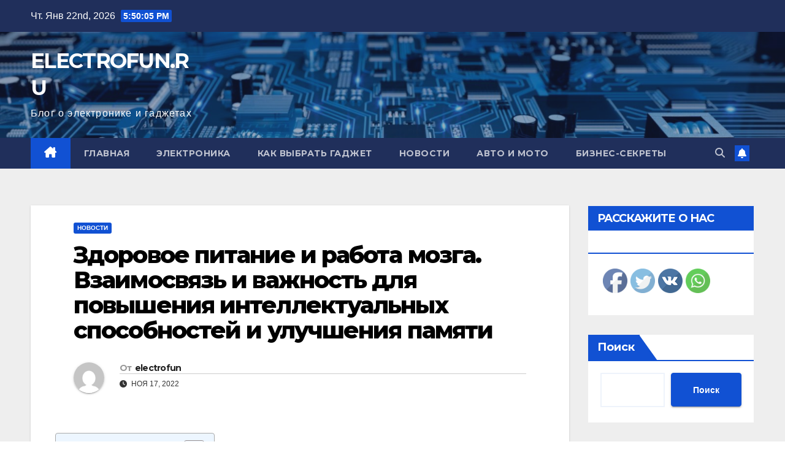

--- FILE ---
content_type: text/html; charset=UTF-8
request_url: https://electrofun.ru/%D0%B7%D0%B4%D0%BE%D1%80%D0%BE%D0%B2%D0%BE%D0%B5-%D0%BF%D0%B8%D1%82%D0%B0%D0%BD%D0%B8%D0%B5-%D0%B8-%D1%80%D0%B0%D0%B1%D0%BE%D1%82%D0%B0-%D0%BC%D0%BE%D0%B7%D0%B3%D0%B0-%D0%B2%D0%B7%D0%B0%D0%B8%D0%BC/
body_size: 23360
content:
<!DOCTYPE html><html dir="ltr" lang="ru-RU" prefix="og: https://ogp.me/ns#"><head><meta charset="UTF-8"><meta name="viewport" content="width=device-width, initial-scale=1"><link rel="profile" href="http://gmpg.org/xfn/11"><style type='text/css'></style><title>Здоровое питание и работа мозга. Взаимосвязь и важность для повышения интеллектуальных способностей и улучшения памяти - ELECTROFUN.RU</title><meta name="description" content="Здоровое питание – это основа для поддержания общего благополучия нашего организма. Но насколько мы осознаем важность выбора правильных продуктов для здоровья нашего главного орудия – мозга? Оказывается, качество нашего питания напрямую влияет на когнитивные функции, память, концентрацию и даже настроение. Согласно исследованиям, наш мозг потребляет около 20% всей энергии, получаемой нашим организмом. Именно потому, что" /><meta name="robots" content="max-image-preview:large" /><meta name="author" content="electrofun"/><link rel="canonical" href="https://electrofun.ru/%d0%b7%d0%b4%d0%be%d1%80%d0%be%d0%b2%d0%be%d0%b5-%d0%bf%d0%b8%d1%82%d0%b0%d0%bd%d0%b8%d0%b5-%d0%b8-%d1%80%d0%b0%d0%b1%d0%be%d1%82%d0%b0-%d0%bc%d0%be%d0%b7%d0%b3%d0%b0-%d0%b2%d0%b7%d0%b0%d0%b8%d0%bc/" /><meta name="generator" content="All in One SEO (AIOSEO) 4.8.1" /><meta property="og:locale" content="ru_RU" /><meta property="og:site_name" content="ELECTROFUN.RU - Блог о электронике и гаджетах" /><meta property="og:type" content="article" /><meta property="og:title" content="Здоровое питание и работа мозга. Взаимосвязь и важность для повышения интеллектуальных способностей и улучшения памяти - ELECTROFUN.RU" /><meta property="og:description" content="Здоровое питание – это основа для поддержания общего благополучия нашего организма. Но насколько мы осознаем важность выбора правильных продуктов для здоровья нашего главного орудия – мозга? Оказывается, качество нашего питания напрямую влияет на когнитивные функции, память, концентрацию и даже настроение. Согласно исследованиям, наш мозг потребляет около 20% всей энергии, получаемой нашим организмом. Именно потому, что" /><meta property="og:url" content="https://electrofun.ru/%d0%b7%d0%b4%d0%be%d1%80%d0%be%d0%b2%d0%be%d0%b5-%d0%bf%d0%b8%d1%82%d0%b0%d0%bd%d0%b8%d0%b5-%d0%b8-%d1%80%d0%b0%d0%b1%d0%be%d1%82%d0%b0-%d0%bc%d0%be%d0%b7%d0%b3%d0%b0-%d0%b2%d0%b7%d0%b0%d0%b8%d0%bc/" /><meta property="article:published_time" content="2022-11-17T04:17:01+00:00" /><meta property="article:modified_time" content="2022-11-17T04:17:01+00:00" /><meta name="twitter:card" content="summary_large_image" /><meta name="twitter:title" content="Здоровое питание и работа мозга. Взаимосвязь и важность для повышения интеллектуальных способностей и улучшения памяти - ELECTROFUN.RU" /><meta name="twitter:description" content="Здоровое питание – это основа для поддержания общего благополучия нашего организма. Но насколько мы осознаем важность выбора правильных продуктов для здоровья нашего главного орудия – мозга? Оказывается, качество нашего питания напрямую влияет на когнитивные функции, память, концентрацию и даже настроение. Согласно исследованиям, наш мозг потребляет около 20% всей энергии, получаемой нашим организмом. Именно потому, что" /> <script type="application/ld+json" class="aioseo-schema">{"@context":"https:\/\/schema.org","@graph":[{"@type":"BlogPosting","@id":"https:\/\/electrofun.ru\/%d0%b7%d0%b4%d0%be%d1%80%d0%be%d0%b2%d0%be%d0%b5-%d0%bf%d0%b8%d1%82%d0%b0%d0%bd%d0%b8%d0%b5-%d0%b8-%d1%80%d0%b0%d0%b1%d0%be%d1%82%d0%b0-%d0%bc%d0%be%d0%b7%d0%b3%d0%b0-%d0%b2%d0%b7%d0%b0%d0%b8%d0%bc\/#blogposting","name":"\u0417\u0434\u043e\u0440\u043e\u0432\u043e\u0435 \u043f\u0438\u0442\u0430\u043d\u0438\u0435 \u0438 \u0440\u0430\u0431\u043e\u0442\u0430 \u043c\u043e\u0437\u0433\u0430. \u0412\u0437\u0430\u0438\u043c\u043e\u0441\u0432\u044f\u0437\u044c \u0438 \u0432\u0430\u0436\u043d\u043e\u0441\u0442\u044c \u0434\u043b\u044f \u043f\u043e\u0432\u044b\u0448\u0435\u043d\u0438\u044f \u0438\u043d\u0442\u0435\u043b\u043b\u0435\u043a\u0442\u0443\u0430\u043b\u044c\u043d\u044b\u0445 \u0441\u043f\u043e\u0441\u043e\u0431\u043d\u043e\u0441\u0442\u0435\u0439 \u0438 \u0443\u043b\u0443\u0447\u0448\u0435\u043d\u0438\u044f \u043f\u0430\u043c\u044f\u0442\u0438 - ELECTROFUN.RU","headline":"\u0417\u0434\u043e\u0440\u043e\u0432\u043e\u0435 \u043f\u0438\u0442\u0430\u043d\u0438\u0435 \u0438 \u0440\u0430\u0431\u043e\u0442\u0430 \u043c\u043e\u0437\u0433\u0430. \u0412\u0437\u0430\u0438\u043c\u043e\u0441\u0432\u044f\u0437\u044c \u0438 \u0432\u0430\u0436\u043d\u043e\u0441\u0442\u044c \u0434\u043b\u044f \u043f\u043e\u0432\u044b\u0448\u0435\u043d\u0438\u044f \u0438\u043d\u0442\u0435\u043b\u043b\u0435\u043a\u0442\u0443\u0430\u043b\u044c\u043d\u044b\u0445 \u0441\u043f\u043e\u0441\u043e\u0431\u043d\u043e\u0441\u0442\u0435\u0439 \u0438 \u0443\u043b\u0443\u0447\u0448\u0435\u043d\u0438\u044f \u043f\u0430\u043c\u044f\u0442\u0438","author":{"@id":"https:\/\/electrofun.ru\/author\/electrofun\/#author"},"publisher":{"@id":"https:\/\/electrofun.ru\/#organization"},"datePublished":"2022-11-17T07:17:01+03:00","dateModified":"2022-11-17T07:17:01+03:00","inLanguage":"ru-RU","mainEntityOfPage":{"@id":"https:\/\/electrofun.ru\/%d0%b7%d0%b4%d0%be%d1%80%d0%be%d0%b2%d0%be%d0%b5-%d0%bf%d0%b8%d1%82%d0%b0%d0%bd%d0%b8%d0%b5-%d0%b8-%d1%80%d0%b0%d0%b1%d0%be%d1%82%d0%b0-%d0%bc%d0%be%d0%b7%d0%b3%d0%b0-%d0%b2%d0%b7%d0%b0%d0%b8%d0%bc\/#webpage"},"isPartOf":{"@id":"https:\/\/electrofun.ru\/%d0%b7%d0%b4%d0%be%d1%80%d0%be%d0%b2%d0%be%d0%b5-%d0%bf%d0%b8%d1%82%d0%b0%d0%bd%d0%b8%d0%b5-%d0%b8-%d1%80%d0%b0%d0%b1%d0%be%d1%82%d0%b0-%d0%bc%d0%be%d0%b7%d0%b3%d0%b0-%d0%b2%d0%b7%d0%b0%d0%b8%d0%bc\/#webpage"},"articleSection":"\u041d\u043e\u0432\u043e\u0441\u0442\u0438"},{"@type":"BreadcrumbList","@id":"https:\/\/electrofun.ru\/%d0%b7%d0%b4%d0%be%d1%80%d0%be%d0%b2%d0%be%d0%b5-%d0%bf%d0%b8%d1%82%d0%b0%d0%bd%d0%b8%d0%b5-%d0%b8-%d1%80%d0%b0%d0%b1%d0%be%d1%82%d0%b0-%d0%bc%d0%be%d0%b7%d0%b3%d0%b0-%d0%b2%d0%b7%d0%b0%d0%b8%d0%bc\/#breadcrumblist","itemListElement":[{"@type":"ListItem","@id":"https:\/\/electrofun.ru\/#listItem","position":1,"name":"\u0413\u043b\u0430\u0432\u043d\u0430\u044f \u0441\u0442\u0440\u0430\u043d\u0438\u0446\u0430","item":"https:\/\/electrofun.ru\/","nextItem":{"@type":"ListItem","@id":"https:\/\/electrofun.ru\/%d0%b7%d0%b4%d0%be%d1%80%d0%be%d0%b2%d0%be%d0%b5-%d0%bf%d0%b8%d1%82%d0%b0%d0%bd%d0%b8%d0%b5-%d0%b8-%d1%80%d0%b0%d0%b1%d0%be%d1%82%d0%b0-%d0%bc%d0%be%d0%b7%d0%b3%d0%b0-%d0%b2%d0%b7%d0%b0%d0%b8%d0%bc\/#listItem","name":"\u0417\u0434\u043e\u0440\u043e\u0432\u043e\u0435 \u043f\u0438\u0442\u0430\u043d\u0438\u0435 \u0438 \u0440\u0430\u0431\u043e\u0442\u0430 \u043c\u043e\u0437\u0433\u0430. \u0412\u0437\u0430\u0438\u043c\u043e\u0441\u0432\u044f\u0437\u044c \u0438 \u0432\u0430\u0436\u043d\u043e\u0441\u0442\u044c \u0434\u043b\u044f \u043f\u043e\u0432\u044b\u0448\u0435\u043d\u0438\u044f \u0438\u043d\u0442\u0435\u043b\u043b\u0435\u043a\u0442\u0443\u0430\u043b\u044c\u043d\u044b\u0445 \u0441\u043f\u043e\u0441\u043e\u0431\u043d\u043e\u0441\u0442\u0435\u0439 \u0438 \u0443\u043b\u0443\u0447\u0448\u0435\u043d\u0438\u044f \u043f\u0430\u043c\u044f\u0442\u0438"}},{"@type":"ListItem","@id":"https:\/\/electrofun.ru\/%d0%b7%d0%b4%d0%be%d1%80%d0%be%d0%b2%d0%be%d0%b5-%d0%bf%d0%b8%d1%82%d0%b0%d0%bd%d0%b8%d0%b5-%d0%b8-%d1%80%d0%b0%d0%b1%d0%be%d1%82%d0%b0-%d0%bc%d0%be%d0%b7%d0%b3%d0%b0-%d0%b2%d0%b7%d0%b0%d0%b8%d0%bc\/#listItem","position":2,"name":"\u0417\u0434\u043e\u0440\u043e\u0432\u043e\u0435 \u043f\u0438\u0442\u0430\u043d\u0438\u0435 \u0438 \u0440\u0430\u0431\u043e\u0442\u0430 \u043c\u043e\u0437\u0433\u0430. \u0412\u0437\u0430\u0438\u043c\u043e\u0441\u0432\u044f\u0437\u044c \u0438 \u0432\u0430\u0436\u043d\u043e\u0441\u0442\u044c \u0434\u043b\u044f \u043f\u043e\u0432\u044b\u0448\u0435\u043d\u0438\u044f \u0438\u043d\u0442\u0435\u043b\u043b\u0435\u043a\u0442\u0443\u0430\u043b\u044c\u043d\u044b\u0445 \u0441\u043f\u043e\u0441\u043e\u0431\u043d\u043e\u0441\u0442\u0435\u0439 \u0438 \u0443\u043b\u0443\u0447\u0448\u0435\u043d\u0438\u044f \u043f\u0430\u043c\u044f\u0442\u0438","previousItem":{"@type":"ListItem","@id":"https:\/\/electrofun.ru\/#listItem","name":"\u0413\u043b\u0430\u0432\u043d\u0430\u044f \u0441\u0442\u0440\u0430\u043d\u0438\u0446\u0430"}}]},{"@type":"Organization","@id":"https:\/\/electrofun.ru\/#organization","name":"ELECTROFUN.RU","description":"\u0411\u043b\u043e\u0433 \u043e \u044d\u043b\u0435\u043a\u0442\u0440\u043e\u043d\u0438\u043a\u0435 \u0438 \u0433\u0430\u0434\u0436\u0435\u0442\u0430\u0445","url":"https:\/\/electrofun.ru\/"},{"@type":"Person","@id":"https:\/\/electrofun.ru\/author\/electrofun\/#author","url":"https:\/\/electrofun.ru\/author\/electrofun\/","name":"electrofun"},{"@type":"WebPage","@id":"https:\/\/electrofun.ru\/%d0%b7%d0%b4%d0%be%d1%80%d0%be%d0%b2%d0%be%d0%b5-%d0%bf%d0%b8%d1%82%d0%b0%d0%bd%d0%b8%d0%b5-%d0%b8-%d1%80%d0%b0%d0%b1%d0%be%d1%82%d0%b0-%d0%bc%d0%be%d0%b7%d0%b3%d0%b0-%d0%b2%d0%b7%d0%b0%d0%b8%d0%bc\/#webpage","url":"https:\/\/electrofun.ru\/%d0%b7%d0%b4%d0%be%d1%80%d0%be%d0%b2%d0%be%d0%b5-%d0%bf%d0%b8%d1%82%d0%b0%d0%bd%d0%b8%d0%b5-%d0%b8-%d1%80%d0%b0%d0%b1%d0%be%d1%82%d0%b0-%d0%bc%d0%be%d0%b7%d0%b3%d0%b0-%d0%b2%d0%b7%d0%b0%d0%b8%d0%bc\/","name":"\u0417\u0434\u043e\u0440\u043e\u0432\u043e\u0435 \u043f\u0438\u0442\u0430\u043d\u0438\u0435 \u0438 \u0440\u0430\u0431\u043e\u0442\u0430 \u043c\u043e\u0437\u0433\u0430. \u0412\u0437\u0430\u0438\u043c\u043e\u0441\u0432\u044f\u0437\u044c \u0438 \u0432\u0430\u0436\u043d\u043e\u0441\u0442\u044c \u0434\u043b\u044f \u043f\u043e\u0432\u044b\u0448\u0435\u043d\u0438\u044f \u0438\u043d\u0442\u0435\u043b\u043b\u0435\u043a\u0442\u0443\u0430\u043b\u044c\u043d\u044b\u0445 \u0441\u043f\u043e\u0441\u043e\u0431\u043d\u043e\u0441\u0442\u0435\u0439 \u0438 \u0443\u043b\u0443\u0447\u0448\u0435\u043d\u0438\u044f \u043f\u0430\u043c\u044f\u0442\u0438 - ELECTROFUN.RU","description":"\u0417\u0434\u043e\u0440\u043e\u0432\u043e\u0435 \u043f\u0438\u0442\u0430\u043d\u0438\u0435 \u2013 \u044d\u0442\u043e \u043e\u0441\u043d\u043e\u0432\u0430 \u0434\u043b\u044f \u043f\u043e\u0434\u0434\u0435\u0440\u0436\u0430\u043d\u0438\u044f \u043e\u0431\u0449\u0435\u0433\u043e \u0431\u043b\u0430\u0433\u043e\u043f\u043e\u043b\u0443\u0447\u0438\u044f \u043d\u0430\u0448\u0435\u0433\u043e \u043e\u0440\u0433\u0430\u043d\u0438\u0437\u043c\u0430. \u041d\u043e \u043d\u0430\u0441\u043a\u043e\u043b\u044c\u043a\u043e \u043c\u044b \u043e\u0441\u043e\u0437\u043d\u0430\u0435\u043c \u0432\u0430\u0436\u043d\u043e\u0441\u0442\u044c \u0432\u044b\u0431\u043e\u0440\u0430 \u043f\u0440\u0430\u0432\u0438\u043b\u044c\u043d\u044b\u0445 \u043f\u0440\u043e\u0434\u0443\u043a\u0442\u043e\u0432 \u0434\u043b\u044f \u0437\u0434\u043e\u0440\u043e\u0432\u044c\u044f \u043d\u0430\u0448\u0435\u0433\u043e \u0433\u043b\u0430\u0432\u043d\u043e\u0433\u043e \u043e\u0440\u0443\u0434\u0438\u044f \u2013 \u043c\u043e\u0437\u0433\u0430? \u041e\u043a\u0430\u0437\u044b\u0432\u0430\u0435\u0442\u0441\u044f, \u043a\u0430\u0447\u0435\u0441\u0442\u0432\u043e \u043d\u0430\u0448\u0435\u0433\u043e \u043f\u0438\u0442\u0430\u043d\u0438\u044f \u043d\u0430\u043f\u0440\u044f\u043c\u0443\u044e \u0432\u043b\u0438\u044f\u0435\u0442 \u043d\u0430 \u043a\u043e\u0433\u043d\u0438\u0442\u0438\u0432\u043d\u044b\u0435 \u0444\u0443\u043d\u043a\u0446\u0438\u0438, \u043f\u0430\u043c\u044f\u0442\u044c, \u043a\u043e\u043d\u0446\u0435\u043d\u0442\u0440\u0430\u0446\u0438\u044e \u0438 \u0434\u0430\u0436\u0435 \u043d\u0430\u0441\u0442\u0440\u043e\u0435\u043d\u0438\u0435. \u0421\u043e\u0433\u043b\u0430\u0441\u043d\u043e \u0438\u0441\u0441\u043b\u0435\u0434\u043e\u0432\u0430\u043d\u0438\u044f\u043c, \u043d\u0430\u0448 \u043c\u043e\u0437\u0433 \u043f\u043e\u0442\u0440\u0435\u0431\u043b\u044f\u0435\u0442 \u043e\u043a\u043e\u043b\u043e 20% \u0432\u0441\u0435\u0439 \u044d\u043d\u0435\u0440\u0433\u0438\u0438, \u043f\u043e\u043b\u0443\u0447\u0430\u0435\u043c\u043e\u0439 \u043d\u0430\u0448\u0438\u043c \u043e\u0440\u0433\u0430\u043d\u0438\u0437\u043c\u043e\u043c. \u0418\u043c\u0435\u043d\u043d\u043e \u043f\u043e\u0442\u043e\u043c\u0443, \u0447\u0442\u043e","inLanguage":"ru-RU","isPartOf":{"@id":"https:\/\/electrofun.ru\/#website"},"breadcrumb":{"@id":"https:\/\/electrofun.ru\/%d0%b7%d0%b4%d0%be%d1%80%d0%be%d0%b2%d0%be%d0%b5-%d0%bf%d0%b8%d1%82%d0%b0%d0%bd%d0%b8%d0%b5-%d0%b8-%d1%80%d0%b0%d0%b1%d0%be%d1%82%d0%b0-%d0%bc%d0%be%d0%b7%d0%b3%d0%b0-%d0%b2%d0%b7%d0%b0%d0%b8%d0%bc\/#breadcrumblist"},"author":{"@id":"https:\/\/electrofun.ru\/author\/electrofun\/#author"},"creator":{"@id":"https:\/\/electrofun.ru\/author\/electrofun\/#author"},"datePublished":"2022-11-17T07:17:01+03:00","dateModified":"2022-11-17T07:17:01+03:00"},{"@type":"WebSite","@id":"https:\/\/electrofun.ru\/#website","url":"https:\/\/electrofun.ru\/","name":"ELECTROFUN.RU","description":"\u0411\u043b\u043e\u0433 \u043e \u044d\u043b\u0435\u043a\u0442\u0440\u043e\u043d\u0438\u043a\u0435 \u0438 \u0433\u0430\u0434\u0436\u0435\u0442\u0430\u0445","inLanguage":"ru-RU","publisher":{"@id":"https:\/\/electrofun.ru\/#organization"}}]}</script> <link rel='dns-prefetch' href='//fonts.googleapis.com' /><link rel="alternate" type="application/rss+xml" title="ELECTROFUN.RU &raquo; Лента" href="https://electrofun.ru/feed/" /><link rel="alternate" type="application/rss+xml" title="ELECTROFUN.RU &raquo; Лента комментариев" href="https://electrofun.ru/comments/feed/" /><link rel="alternate" type="application/rss+xml" title="ELECTROFUN.RU &raquo; Лента комментариев к &laquo;Здоровое питание и работа мозга. Взаимосвязь и важность для повышения интеллектуальных способностей и улучшения памяти&raquo;" href="https://electrofun.ru/%d0%b7%d0%b4%d0%be%d1%80%d0%be%d0%b2%d0%be%d0%b5-%d0%bf%d0%b8%d1%82%d0%b0%d0%bd%d0%b8%d0%b5-%d0%b8-%d1%80%d0%b0%d0%b1%d0%be%d1%82%d0%b0-%d0%bc%d0%be%d0%b7%d0%b3%d0%b0-%d0%b2%d0%b7%d0%b0%d0%b8%d0%bc/feed/" /><link rel="alternate" title="oEmbed (JSON)" type="application/json+oembed" href="https://electrofun.ru/wp-json/oembed/1.0/embed?url=https%3A%2F%2Felectrofun.ru%2F%25d0%25b7%25d0%25b4%25d0%25be%25d1%2580%25d0%25be%25d0%25b2%25d0%25be%25d0%25b5-%25d0%25bf%25d0%25b8%25d1%2582%25d0%25b0%25d0%25bd%25d0%25b8%25d0%25b5-%25d0%25b8-%25d1%2580%25d0%25b0%25d0%25b1%25d0%25be%25d1%2582%25d0%25b0-%25d0%25bc%25d0%25be%25d0%25b7%25d0%25b3%25d0%25b0-%25d0%25b2%25d0%25b7%25d0%25b0%25d0%25b8%25d0%25bc%2F" /><link rel="alternate" title="oEmbed (XML)" type="text/xml+oembed" href="https://electrofun.ru/wp-json/oembed/1.0/embed?url=https%3A%2F%2Felectrofun.ru%2F%25d0%25b7%25d0%25b4%25d0%25be%25d1%2580%25d0%25be%25d0%25b2%25d0%25be%25d0%25b5-%25d0%25bf%25d0%25b8%25d1%2582%25d0%25b0%25d0%25bd%25d0%25b8%25d0%25b5-%25d0%25b8-%25d1%2580%25d0%25b0%25d0%25b1%25d0%25be%25d1%2582%25d0%25b0-%25d0%25bc%25d0%25be%25d0%25b7%25d0%25b3%25d0%25b0-%25d0%25b2%25d0%25b7%25d0%25b0%25d0%25b8%25d0%25bc%2F&#038;format=xml" />  <script src="//www.googletagmanager.com/gtag/js?id=G-1P8K2M7C0C"  data-cfasync="false" data-wpfc-render="false" async></script> <script data-cfasync="false" data-wpfc-render="false">var mi_version = '9.11.1';
				var mi_track_user = true;
				var mi_no_track_reason = '';
								var MonsterInsightsDefaultLocations = {"page_location":"https:\/\/electrofun.ru\/%D0%B7%D0%B4%D0%BE%D1%80%D0%BE%D0%B2%D0%BE%D0%B5-%D0%BF%D0%B8%D1%82%D0%B0%D0%BD%D0%B8%D0%B5-%D0%B8-%D1%80%D0%B0%D0%B1%D0%BE%D1%82%D0%B0-%D0%BC%D0%BE%D0%B7%D0%B3%D0%B0-%D0%B2%D0%B7%D0%B0%D0%B8%D0%BC\/"};
								if ( typeof MonsterInsightsPrivacyGuardFilter === 'function' ) {
					var MonsterInsightsLocations = (typeof MonsterInsightsExcludeQuery === 'object') ? MonsterInsightsPrivacyGuardFilter( MonsterInsightsExcludeQuery ) : MonsterInsightsPrivacyGuardFilter( MonsterInsightsDefaultLocations );
				} else {
					var MonsterInsightsLocations = (typeof MonsterInsightsExcludeQuery === 'object') ? MonsterInsightsExcludeQuery : MonsterInsightsDefaultLocations;
				}

								var disableStrs = [
										'ga-disable-G-1P8K2M7C0C',
									];

				/* Function to detect opted out users */
				function __gtagTrackerIsOptedOut() {
					for (var index = 0; index < disableStrs.length; index++) {
						if (document.cookie.indexOf(disableStrs[index] + '=true') > -1) {
							return true;
						}
					}

					return false;
				}

				/* Disable tracking if the opt-out cookie exists. */
				if (__gtagTrackerIsOptedOut()) {
					for (var index = 0; index < disableStrs.length; index++) {
						window[disableStrs[index]] = true;
					}
				}

				/* Opt-out function */
				function __gtagTrackerOptout() {
					for (var index = 0; index < disableStrs.length; index++) {
						document.cookie = disableStrs[index] + '=true; expires=Thu, 31 Dec 2099 23:59:59 UTC; path=/';
						window[disableStrs[index]] = true;
					}
				}

				if ('undefined' === typeof gaOptout) {
					function gaOptout() {
						__gtagTrackerOptout();
					}
				}
								window.dataLayer = window.dataLayer || [];

				window.MonsterInsightsDualTracker = {
					helpers: {},
					trackers: {},
				};
				if (mi_track_user) {
					function __gtagDataLayer() {
						dataLayer.push(arguments);
					}

					function __gtagTracker(type, name, parameters) {
						if (!parameters) {
							parameters = {};
						}

						if (parameters.send_to) {
							__gtagDataLayer.apply(null, arguments);
							return;
						}

						if (type === 'event') {
														parameters.send_to = monsterinsights_frontend.v4_id;
							var hookName = name;
							if (typeof parameters['event_category'] !== 'undefined') {
								hookName = parameters['event_category'] + ':' + name;
							}

							if (typeof MonsterInsightsDualTracker.trackers[hookName] !== 'undefined') {
								MonsterInsightsDualTracker.trackers[hookName](parameters);
							} else {
								__gtagDataLayer('event', name, parameters);
							}
							
						} else {
							__gtagDataLayer.apply(null, arguments);
						}
					}

					__gtagTracker('js', new Date());
					__gtagTracker('set', {
						'developer_id.dZGIzZG': true,
											});
					if ( MonsterInsightsLocations.page_location ) {
						__gtagTracker('set', MonsterInsightsLocations);
					}
										__gtagTracker('config', 'G-1P8K2M7C0C', {"forceSSL":"true","link_attribution":"true"} );
										window.gtag = __gtagTracker;										(function () {
						/* https://developers.google.com/analytics/devguides/collection/analyticsjs/ */
						/* ga and __gaTracker compatibility shim. */
						var noopfn = function () {
							return null;
						};
						var newtracker = function () {
							return new Tracker();
						};
						var Tracker = function () {
							return null;
						};
						var p = Tracker.prototype;
						p.get = noopfn;
						p.set = noopfn;
						p.send = function () {
							var args = Array.prototype.slice.call(arguments);
							args.unshift('send');
							__gaTracker.apply(null, args);
						};
						var __gaTracker = function () {
							var len = arguments.length;
							if (len === 0) {
								return;
							}
							var f = arguments[len - 1];
							if (typeof f !== 'object' || f === null || typeof f.hitCallback !== 'function') {
								if ('send' === arguments[0]) {
									var hitConverted, hitObject = false, action;
									if ('event' === arguments[1]) {
										if ('undefined' !== typeof arguments[3]) {
											hitObject = {
												'eventAction': arguments[3],
												'eventCategory': arguments[2],
												'eventLabel': arguments[4],
												'value': arguments[5] ? arguments[5] : 1,
											}
										}
									}
									if ('pageview' === arguments[1]) {
										if ('undefined' !== typeof arguments[2]) {
											hitObject = {
												'eventAction': 'page_view',
												'page_path': arguments[2],
											}
										}
									}
									if (typeof arguments[2] === 'object') {
										hitObject = arguments[2];
									}
									if (typeof arguments[5] === 'object') {
										Object.assign(hitObject, arguments[5]);
									}
									if ('undefined' !== typeof arguments[1].hitType) {
										hitObject = arguments[1];
										if ('pageview' === hitObject.hitType) {
											hitObject.eventAction = 'page_view';
										}
									}
									if (hitObject) {
										action = 'timing' === arguments[1].hitType ? 'timing_complete' : hitObject.eventAction;
										hitConverted = mapArgs(hitObject);
										__gtagTracker('event', action, hitConverted);
									}
								}
								return;
							}

							function mapArgs(args) {
								var arg, hit = {};
								var gaMap = {
									'eventCategory': 'event_category',
									'eventAction': 'event_action',
									'eventLabel': 'event_label',
									'eventValue': 'event_value',
									'nonInteraction': 'non_interaction',
									'timingCategory': 'event_category',
									'timingVar': 'name',
									'timingValue': 'value',
									'timingLabel': 'event_label',
									'page': 'page_path',
									'location': 'page_location',
									'title': 'page_title',
									'referrer' : 'page_referrer',
								};
								for (arg in args) {
																		if (!(!args.hasOwnProperty(arg) || !gaMap.hasOwnProperty(arg))) {
										hit[gaMap[arg]] = args[arg];
									} else {
										hit[arg] = args[arg];
									}
								}
								return hit;
							}

							try {
								f.hitCallback();
							} catch (ex) {
							}
						};
						__gaTracker.create = newtracker;
						__gaTracker.getByName = newtracker;
						__gaTracker.getAll = function () {
							return [];
						};
						__gaTracker.remove = noopfn;
						__gaTracker.loaded = true;
						window['__gaTracker'] = __gaTracker;
					})();
									} else {
										console.log("");
					(function () {
						function __gtagTracker() {
							return null;
						}

						window['__gtagTracker'] = __gtagTracker;
						window['gtag'] = __gtagTracker;
					})();
									}</script> <style id='wp-img-auto-sizes-contain-inline-css'>img:is([sizes=auto i],[sizes^="auto," i]){contain-intrinsic-size:3000px 1500px}
/*# sourceURL=wp-img-auto-sizes-contain-inline-css */</style><style id='wp-block-library-inline-css'>:root{--wp-block-synced-color:#7a00df;--wp-block-synced-color--rgb:122,0,223;--wp-bound-block-color:var(--wp-block-synced-color);--wp-editor-canvas-background:#ddd;--wp-admin-theme-color:#007cba;--wp-admin-theme-color--rgb:0,124,186;--wp-admin-theme-color-darker-10:#006ba1;--wp-admin-theme-color-darker-10--rgb:0,107,160.5;--wp-admin-theme-color-darker-20:#005a87;--wp-admin-theme-color-darker-20--rgb:0,90,135;--wp-admin-border-width-focus:2px}@media (min-resolution:192dpi){:root{--wp-admin-border-width-focus:1.5px}}.wp-element-button{cursor:pointer}:root .has-very-light-gray-background-color{background-color:#eee}:root .has-very-dark-gray-background-color{background-color:#313131}:root .has-very-light-gray-color{color:#eee}:root .has-very-dark-gray-color{color:#313131}:root .has-vivid-green-cyan-to-vivid-cyan-blue-gradient-background{background:linear-gradient(135deg,#00d084,#0693e3)}:root .has-purple-crush-gradient-background{background:linear-gradient(135deg,#34e2e4,#4721fb 50%,#ab1dfe)}:root .has-hazy-dawn-gradient-background{background:linear-gradient(135deg,#faaca8,#dad0ec)}:root .has-subdued-olive-gradient-background{background:linear-gradient(135deg,#fafae1,#67a671)}:root .has-atomic-cream-gradient-background{background:linear-gradient(135deg,#fdd79a,#004a59)}:root .has-nightshade-gradient-background{background:linear-gradient(135deg,#330968,#31cdcf)}:root .has-midnight-gradient-background{background:linear-gradient(135deg,#020381,#2874fc)}:root{--wp--preset--font-size--normal:16px;--wp--preset--font-size--huge:42px}.has-regular-font-size{font-size:1em}.has-larger-font-size{font-size:2.625em}.has-normal-font-size{font-size:var(--wp--preset--font-size--normal)}.has-huge-font-size{font-size:var(--wp--preset--font-size--huge)}.has-text-align-center{text-align:center}.has-text-align-left{text-align:left}.has-text-align-right{text-align:right}.has-fit-text{white-space:nowrap!important}#end-resizable-editor-section{display:none}.aligncenter{clear:both}.items-justified-left{justify-content:flex-start}.items-justified-center{justify-content:center}.items-justified-right{justify-content:flex-end}.items-justified-space-between{justify-content:space-between}.screen-reader-text{border:0;clip-path:inset(50%);height:1px;margin:-1px;overflow:hidden;padding:0;position:absolute;width:1px;word-wrap:normal!important}.screen-reader-text:focus{background-color:#ddd;clip-path:none;color:#444;display:block;font-size:1em;height:auto;left:5px;line-height:normal;padding:15px 23px 14px;text-decoration:none;top:5px;width:auto;z-index:100000}html :where(.has-border-color){border-style:solid}html :where([style*=border-top-color]){border-top-style:solid}html :where([style*=border-right-color]){border-right-style:solid}html :where([style*=border-bottom-color]){border-bottom-style:solid}html :where([style*=border-left-color]){border-left-style:solid}html :where([style*=border-width]){border-style:solid}html :where([style*=border-top-width]){border-top-style:solid}html :where([style*=border-right-width]){border-right-style:solid}html :where([style*=border-bottom-width]){border-bottom-style:solid}html :where([style*=border-left-width]){border-left-style:solid}html :where(img[class*=wp-image-]){height:auto;max-width:100%}:where(figure){margin:0 0 1em}html :where(.is-position-sticky){--wp-admin--admin-bar--position-offset:var(--wp-admin--admin-bar--height,0px)}@media screen and (max-width:600px){html :where(.is-position-sticky){--wp-admin--admin-bar--position-offset:0px}}

/*# sourceURL=wp-block-library-inline-css */</style><style id='wp-block-archives-inline-css'>.wp-block-archives{box-sizing:border-box}.wp-block-archives-dropdown label{display:block}
/*# sourceURL=https://electrofun.ru/wp-includes/blocks/archives/style.min.css */</style><style id='wp-block-heading-inline-css'>h1:where(.wp-block-heading).has-background,h2:where(.wp-block-heading).has-background,h3:where(.wp-block-heading).has-background,h4:where(.wp-block-heading).has-background,h5:where(.wp-block-heading).has-background,h6:where(.wp-block-heading).has-background{padding:1.25em 2.375em}h1.has-text-align-left[style*=writing-mode]:where([style*=vertical-lr]),h1.has-text-align-right[style*=writing-mode]:where([style*=vertical-rl]),h2.has-text-align-left[style*=writing-mode]:where([style*=vertical-lr]),h2.has-text-align-right[style*=writing-mode]:where([style*=vertical-rl]),h3.has-text-align-left[style*=writing-mode]:where([style*=vertical-lr]),h3.has-text-align-right[style*=writing-mode]:where([style*=vertical-rl]),h4.has-text-align-left[style*=writing-mode]:where([style*=vertical-lr]),h4.has-text-align-right[style*=writing-mode]:where([style*=vertical-rl]),h5.has-text-align-left[style*=writing-mode]:where([style*=vertical-lr]),h5.has-text-align-right[style*=writing-mode]:where([style*=vertical-rl]),h6.has-text-align-left[style*=writing-mode]:where([style*=vertical-lr]),h6.has-text-align-right[style*=writing-mode]:where([style*=vertical-rl]){rotate:180deg}
/*# sourceURL=https://electrofun.ru/wp-includes/blocks/heading/style.min.css */</style><style id='wp-block-latest-posts-inline-css'>.wp-block-latest-posts{box-sizing:border-box}.wp-block-latest-posts.alignleft{margin-right:2em}.wp-block-latest-posts.alignright{margin-left:2em}.wp-block-latest-posts.wp-block-latest-posts__list{list-style:none}.wp-block-latest-posts.wp-block-latest-posts__list li{clear:both;overflow-wrap:break-word}.wp-block-latest-posts.is-grid{display:flex;flex-wrap:wrap}.wp-block-latest-posts.is-grid li{margin:0 1.25em 1.25em 0;width:100%}@media (min-width:600px){.wp-block-latest-posts.columns-2 li{width:calc(50% - .625em)}.wp-block-latest-posts.columns-2 li:nth-child(2n){margin-right:0}.wp-block-latest-posts.columns-3 li{width:calc(33.33333% - .83333em)}.wp-block-latest-posts.columns-3 li:nth-child(3n){margin-right:0}.wp-block-latest-posts.columns-4 li{width:calc(25% - .9375em)}.wp-block-latest-posts.columns-4 li:nth-child(4n){margin-right:0}.wp-block-latest-posts.columns-5 li{width:calc(20% - 1em)}.wp-block-latest-posts.columns-5 li:nth-child(5n){margin-right:0}.wp-block-latest-posts.columns-6 li{width:calc(16.66667% - 1.04167em)}.wp-block-latest-posts.columns-6 li:nth-child(6n){margin-right:0}}:root :where(.wp-block-latest-posts.is-grid){padding:0}:root :where(.wp-block-latest-posts.wp-block-latest-posts__list){padding-left:0}.wp-block-latest-posts__post-author,.wp-block-latest-posts__post-date{display:block;font-size:.8125em}.wp-block-latest-posts__post-excerpt,.wp-block-latest-posts__post-full-content{margin-bottom:1em;margin-top:.5em}.wp-block-latest-posts__featured-image a{display:inline-block}.wp-block-latest-posts__featured-image img{height:auto;max-width:100%;width:auto}.wp-block-latest-posts__featured-image.alignleft{float:left;margin-right:1em}.wp-block-latest-posts__featured-image.alignright{float:right;margin-left:1em}.wp-block-latest-posts__featured-image.aligncenter{margin-bottom:1em;text-align:center}
/*# sourceURL=https://electrofun.ru/wp-includes/blocks/latest-posts/style.min.css */</style><style id='wp-block-search-inline-css'>.wp-block-search__button{margin-left:10px;word-break:normal}.wp-block-search__button.has-icon{line-height:0}.wp-block-search__button svg{height:1.25em;min-height:24px;min-width:24px;width:1.25em;fill:currentColor;vertical-align:text-bottom}:where(.wp-block-search__button){border:1px solid #ccc;padding:6px 10px}.wp-block-search__inside-wrapper{display:flex;flex:auto;flex-wrap:nowrap;max-width:100%}.wp-block-search__label{width:100%}.wp-block-search.wp-block-search__button-only .wp-block-search__button{box-sizing:border-box;display:flex;flex-shrink:0;justify-content:center;margin-left:0;max-width:100%}.wp-block-search.wp-block-search__button-only .wp-block-search__inside-wrapper{min-width:0!important;transition-property:width}.wp-block-search.wp-block-search__button-only .wp-block-search__input{flex-basis:100%;transition-duration:.3s}.wp-block-search.wp-block-search__button-only.wp-block-search__searchfield-hidden,.wp-block-search.wp-block-search__button-only.wp-block-search__searchfield-hidden .wp-block-search__inside-wrapper{overflow:hidden}.wp-block-search.wp-block-search__button-only.wp-block-search__searchfield-hidden .wp-block-search__input{border-left-width:0!important;border-right-width:0!important;flex-basis:0;flex-grow:0;margin:0;min-width:0!important;padding-left:0!important;padding-right:0!important;width:0!important}:where(.wp-block-search__input){appearance:none;border:1px solid #949494;flex-grow:1;font-family:inherit;font-size:inherit;font-style:inherit;font-weight:inherit;letter-spacing:inherit;line-height:inherit;margin-left:0;margin-right:0;min-width:3rem;padding:8px;text-decoration:unset!important;text-transform:inherit}:where(.wp-block-search__button-inside .wp-block-search__inside-wrapper){background-color:#fff;border:1px solid #949494;box-sizing:border-box;padding:4px}:where(.wp-block-search__button-inside .wp-block-search__inside-wrapper) .wp-block-search__input{border:none;border-radius:0;padding:0 4px}:where(.wp-block-search__button-inside .wp-block-search__inside-wrapper) .wp-block-search__input:focus{outline:none}:where(.wp-block-search__button-inside .wp-block-search__inside-wrapper) :where(.wp-block-search__button){padding:4px 8px}.wp-block-search.aligncenter .wp-block-search__inside-wrapper{margin:auto}.wp-block[data-align=right] .wp-block-search.wp-block-search__button-only .wp-block-search__inside-wrapper{float:right}
/*# sourceURL=https://electrofun.ru/wp-includes/blocks/search/style.min.css */</style><style id='wp-block-group-inline-css'>.wp-block-group{box-sizing:border-box}:where(.wp-block-group.wp-block-group-is-layout-constrained){position:relative}
/*# sourceURL=https://electrofun.ru/wp-includes/blocks/group/style.min.css */</style><style id='global-styles-inline-css'>:root{--wp--preset--aspect-ratio--square: 1;--wp--preset--aspect-ratio--4-3: 4/3;--wp--preset--aspect-ratio--3-4: 3/4;--wp--preset--aspect-ratio--3-2: 3/2;--wp--preset--aspect-ratio--2-3: 2/3;--wp--preset--aspect-ratio--16-9: 16/9;--wp--preset--aspect-ratio--9-16: 9/16;--wp--preset--color--black: #000000;--wp--preset--color--cyan-bluish-gray: #abb8c3;--wp--preset--color--white: #ffffff;--wp--preset--color--pale-pink: #f78da7;--wp--preset--color--vivid-red: #cf2e2e;--wp--preset--color--luminous-vivid-orange: #ff6900;--wp--preset--color--luminous-vivid-amber: #fcb900;--wp--preset--color--light-green-cyan: #7bdcb5;--wp--preset--color--vivid-green-cyan: #00d084;--wp--preset--color--pale-cyan-blue: #8ed1fc;--wp--preset--color--vivid-cyan-blue: #0693e3;--wp--preset--color--vivid-purple: #9b51e0;--wp--preset--gradient--vivid-cyan-blue-to-vivid-purple: linear-gradient(135deg,rgb(6,147,227) 0%,rgb(155,81,224) 100%);--wp--preset--gradient--light-green-cyan-to-vivid-green-cyan: linear-gradient(135deg,rgb(122,220,180) 0%,rgb(0,208,130) 100%);--wp--preset--gradient--luminous-vivid-amber-to-luminous-vivid-orange: linear-gradient(135deg,rgb(252,185,0) 0%,rgb(255,105,0) 100%);--wp--preset--gradient--luminous-vivid-orange-to-vivid-red: linear-gradient(135deg,rgb(255,105,0) 0%,rgb(207,46,46) 100%);--wp--preset--gradient--very-light-gray-to-cyan-bluish-gray: linear-gradient(135deg,rgb(238,238,238) 0%,rgb(169,184,195) 100%);--wp--preset--gradient--cool-to-warm-spectrum: linear-gradient(135deg,rgb(74,234,220) 0%,rgb(151,120,209) 20%,rgb(207,42,186) 40%,rgb(238,44,130) 60%,rgb(251,105,98) 80%,rgb(254,248,76) 100%);--wp--preset--gradient--blush-light-purple: linear-gradient(135deg,rgb(255,206,236) 0%,rgb(152,150,240) 100%);--wp--preset--gradient--blush-bordeaux: linear-gradient(135deg,rgb(254,205,165) 0%,rgb(254,45,45) 50%,rgb(107,0,62) 100%);--wp--preset--gradient--luminous-dusk: linear-gradient(135deg,rgb(255,203,112) 0%,rgb(199,81,192) 50%,rgb(65,88,208) 100%);--wp--preset--gradient--pale-ocean: linear-gradient(135deg,rgb(255,245,203) 0%,rgb(182,227,212) 50%,rgb(51,167,181) 100%);--wp--preset--gradient--electric-grass: linear-gradient(135deg,rgb(202,248,128) 0%,rgb(113,206,126) 100%);--wp--preset--gradient--midnight: linear-gradient(135deg,rgb(2,3,129) 0%,rgb(40,116,252) 100%);--wp--preset--font-size--small: 13px;--wp--preset--font-size--medium: 20px;--wp--preset--font-size--large: 36px;--wp--preset--font-size--x-large: 42px;--wp--preset--spacing--20: 0.44rem;--wp--preset--spacing--30: 0.67rem;--wp--preset--spacing--40: 1rem;--wp--preset--spacing--50: 1.5rem;--wp--preset--spacing--60: 2.25rem;--wp--preset--spacing--70: 3.38rem;--wp--preset--spacing--80: 5.06rem;--wp--preset--shadow--natural: 6px 6px 9px rgba(0, 0, 0, 0.2);--wp--preset--shadow--deep: 12px 12px 50px rgba(0, 0, 0, 0.4);--wp--preset--shadow--sharp: 6px 6px 0px rgba(0, 0, 0, 0.2);--wp--preset--shadow--outlined: 6px 6px 0px -3px rgb(255, 255, 255), 6px 6px rgb(0, 0, 0);--wp--preset--shadow--crisp: 6px 6px 0px rgb(0, 0, 0);}:where(.is-layout-flex){gap: 0.5em;}:where(.is-layout-grid){gap: 0.5em;}body .is-layout-flex{display: flex;}.is-layout-flex{flex-wrap: wrap;align-items: center;}.is-layout-flex > :is(*, div){margin: 0;}body .is-layout-grid{display: grid;}.is-layout-grid > :is(*, div){margin: 0;}:where(.wp-block-columns.is-layout-flex){gap: 2em;}:where(.wp-block-columns.is-layout-grid){gap: 2em;}:where(.wp-block-post-template.is-layout-flex){gap: 1.25em;}:where(.wp-block-post-template.is-layout-grid){gap: 1.25em;}.has-black-color{color: var(--wp--preset--color--black) !important;}.has-cyan-bluish-gray-color{color: var(--wp--preset--color--cyan-bluish-gray) !important;}.has-white-color{color: var(--wp--preset--color--white) !important;}.has-pale-pink-color{color: var(--wp--preset--color--pale-pink) !important;}.has-vivid-red-color{color: var(--wp--preset--color--vivid-red) !important;}.has-luminous-vivid-orange-color{color: var(--wp--preset--color--luminous-vivid-orange) !important;}.has-luminous-vivid-amber-color{color: var(--wp--preset--color--luminous-vivid-amber) !important;}.has-light-green-cyan-color{color: var(--wp--preset--color--light-green-cyan) !important;}.has-vivid-green-cyan-color{color: var(--wp--preset--color--vivid-green-cyan) !important;}.has-pale-cyan-blue-color{color: var(--wp--preset--color--pale-cyan-blue) !important;}.has-vivid-cyan-blue-color{color: var(--wp--preset--color--vivid-cyan-blue) !important;}.has-vivid-purple-color{color: var(--wp--preset--color--vivid-purple) !important;}.has-black-background-color{background-color: var(--wp--preset--color--black) !important;}.has-cyan-bluish-gray-background-color{background-color: var(--wp--preset--color--cyan-bluish-gray) !important;}.has-white-background-color{background-color: var(--wp--preset--color--white) !important;}.has-pale-pink-background-color{background-color: var(--wp--preset--color--pale-pink) !important;}.has-vivid-red-background-color{background-color: var(--wp--preset--color--vivid-red) !important;}.has-luminous-vivid-orange-background-color{background-color: var(--wp--preset--color--luminous-vivid-orange) !important;}.has-luminous-vivid-amber-background-color{background-color: var(--wp--preset--color--luminous-vivid-amber) !important;}.has-light-green-cyan-background-color{background-color: var(--wp--preset--color--light-green-cyan) !important;}.has-vivid-green-cyan-background-color{background-color: var(--wp--preset--color--vivid-green-cyan) !important;}.has-pale-cyan-blue-background-color{background-color: var(--wp--preset--color--pale-cyan-blue) !important;}.has-vivid-cyan-blue-background-color{background-color: var(--wp--preset--color--vivid-cyan-blue) !important;}.has-vivid-purple-background-color{background-color: var(--wp--preset--color--vivid-purple) !important;}.has-black-border-color{border-color: var(--wp--preset--color--black) !important;}.has-cyan-bluish-gray-border-color{border-color: var(--wp--preset--color--cyan-bluish-gray) !important;}.has-white-border-color{border-color: var(--wp--preset--color--white) !important;}.has-pale-pink-border-color{border-color: var(--wp--preset--color--pale-pink) !important;}.has-vivid-red-border-color{border-color: var(--wp--preset--color--vivid-red) !important;}.has-luminous-vivid-orange-border-color{border-color: var(--wp--preset--color--luminous-vivid-orange) !important;}.has-luminous-vivid-amber-border-color{border-color: var(--wp--preset--color--luminous-vivid-amber) !important;}.has-light-green-cyan-border-color{border-color: var(--wp--preset--color--light-green-cyan) !important;}.has-vivid-green-cyan-border-color{border-color: var(--wp--preset--color--vivid-green-cyan) !important;}.has-pale-cyan-blue-border-color{border-color: var(--wp--preset--color--pale-cyan-blue) !important;}.has-vivid-cyan-blue-border-color{border-color: var(--wp--preset--color--vivid-cyan-blue) !important;}.has-vivid-purple-border-color{border-color: var(--wp--preset--color--vivid-purple) !important;}.has-vivid-cyan-blue-to-vivid-purple-gradient-background{background: var(--wp--preset--gradient--vivid-cyan-blue-to-vivid-purple) !important;}.has-light-green-cyan-to-vivid-green-cyan-gradient-background{background: var(--wp--preset--gradient--light-green-cyan-to-vivid-green-cyan) !important;}.has-luminous-vivid-amber-to-luminous-vivid-orange-gradient-background{background: var(--wp--preset--gradient--luminous-vivid-amber-to-luminous-vivid-orange) !important;}.has-luminous-vivid-orange-to-vivid-red-gradient-background{background: var(--wp--preset--gradient--luminous-vivid-orange-to-vivid-red) !important;}.has-very-light-gray-to-cyan-bluish-gray-gradient-background{background: var(--wp--preset--gradient--very-light-gray-to-cyan-bluish-gray) !important;}.has-cool-to-warm-spectrum-gradient-background{background: var(--wp--preset--gradient--cool-to-warm-spectrum) !important;}.has-blush-light-purple-gradient-background{background: var(--wp--preset--gradient--blush-light-purple) !important;}.has-blush-bordeaux-gradient-background{background: var(--wp--preset--gradient--blush-bordeaux) !important;}.has-luminous-dusk-gradient-background{background: var(--wp--preset--gradient--luminous-dusk) !important;}.has-pale-ocean-gradient-background{background: var(--wp--preset--gradient--pale-ocean) !important;}.has-electric-grass-gradient-background{background: var(--wp--preset--gradient--electric-grass) !important;}.has-midnight-gradient-background{background: var(--wp--preset--gradient--midnight) !important;}.has-small-font-size{font-size: var(--wp--preset--font-size--small) !important;}.has-medium-font-size{font-size: var(--wp--preset--font-size--medium) !important;}.has-large-font-size{font-size: var(--wp--preset--font-size--large) !important;}.has-x-large-font-size{font-size: var(--wp--preset--font-size--x-large) !important;}
/*# sourceURL=global-styles-inline-css */</style><style id='classic-theme-styles-inline-css'>/*! This file is auto-generated */
.wp-block-button__link{color:#fff;background-color:#32373c;border-radius:9999px;box-shadow:none;text-decoration:none;padding:calc(.667em + 2px) calc(1.333em + 2px);font-size:1.125em}.wp-block-file__button{background:#32373c;color:#fff;text-decoration:none}
/*# sourceURL=/wp-includes/css/classic-themes.min.css */</style><link rel='stylesheet' id='contact-form-7-css' href='https://electrofun.ru/wp-content/cache/wmac/css/wmac_single_0e4a098f3f6e3faede64db8b9da80ba2.css' media='all' /><link rel='stylesheet' id='SFSImainCss-css' href='https://electrofun.ru/wp-content/cache/wmac/css/wmac_single_0711b51fe8599a4c4ecf7e17f9610a8a.css' media='all' /><link rel='stylesheet' id='ez-toc-css' href='https://electrofun.ru/wp-content/plugins/easy-table-of-contents/assets/css/screen.min.css' media='all' /><style id='ez-toc-inline-css'>div#ez-toc-container p.ez-toc-title {font-size: 120%;}div#ez-toc-container p.ez-toc-title {font-weight: 500;}div#ez-toc-container ul li {font-size: 95%;}div#ez-toc-container nav ul ul li ul li {font-size: 90%!important;}
.ez-toc-container-direction {direction: ltr;}.ez-toc-counter ul{counter-reset: item;}.ez-toc-counter nav ul li a::before {content: counters(item, ".", decimal) ". ";display: inline-block;counter-increment: item;flex-grow: 0;flex-shrink: 0;margin-right: .2em; float: left;}.ez-toc-widget-direction {direction: ltr;}.ez-toc-widget-container ul{counter-reset: item;}.ez-toc-widget-container nav ul li a::before {content: counters(item, ".", decimal) ". ";display: inline-block;counter-increment: item;flex-grow: 0;flex-shrink: 0;margin-right: .2em; float: left;}
/*# sourceURL=ez-toc-inline-css */</style><link rel='stylesheet' id='newsup-fonts-css' href='//fonts.googleapis.com/css?family=Montserrat%3A400%2C500%2C700%2C800%7CWork%2BSans%3A300%2C400%2C500%2C600%2C700%2C800%2C900%26display%3Dswap&#038;subset=latin%2Clatin-ext' media='all' /><link rel='stylesheet' id='bootstrap-css' href='https://electrofun.ru/wp-content/cache/wmac/css/wmac_single_9c515bcfe5994f1106779ebc80085b47.css' media='all' /><link rel='stylesheet' id='newsup-style-css' href='https://electrofun.ru/wp-content/cache/wmac/css/wmac_single_e4e228f7ca7825047aad1c9f6353410a.css' media='all' /><link rel='stylesheet' id='newsup-default-css' href='https://electrofun.ru/wp-content/cache/wmac/css/wmac_single_b7cbafa6c5c9063e75cc3e6bd1b33c6d.css' media='all' /><link rel='stylesheet' id='font-awesome-5-all-css' href='https://electrofun.ru/wp-content/themes/newsup/css/font-awesome/css/all.min.css' media='all' /><link rel='stylesheet' id='font-awesome-4-shim-css' href='https://electrofun.ru/wp-content/themes/newsup/css/font-awesome/css/v4-shims.min.css' media='all' /><link rel='stylesheet' id='owl-carousel-css' href='https://electrofun.ru/wp-content/cache/wmac/css/wmac_single_c01cb063daa1dd1f8aa6c5e6314116e7.css' media='all' /><link rel='stylesheet' id='smartmenus-css' href='https://electrofun.ru/wp-content/cache/wmac/css/wmac_single_830a0e8564ef34e1f8bf998ec9931a95.css' media='all' />     <script id="wp-yandex-metrika_frontend-js-after">(function(){window.wpym.counters = JSON.parse('[{"number":"95846495","webvisor":"1"}]');window.wpym.targets = JSON.parse('[]');})();
//# sourceURL=wp-yandex-metrika_frontend-js-after</script>  <script data-cfasync="false" data-wpfc-render="false" id='monsterinsights-frontend-script-js-extra'>var monsterinsights_frontend = {"js_events_tracking":"true","download_extensions":"doc,pdf,ppt,zip,xls,docx,pptx,xlsx","inbound_paths":"[{\"path\":\"\\\/go\\\/\",\"label\":\"affiliate\"},{\"path\":\"\\\/recommend\\\/\",\"label\":\"affiliate\"}]","home_url":"https:\/\/electrofun.ru","hash_tracking":"false","v4_id":"G-1P8K2M7C0C"};</script> <script id="ez-toc-scroll-scriptjs-js-after">jQuery(document).ready(function(){document.querySelectorAll(".ez-toc-section").forEach(t=>{t.setAttribute("ez-toc-data-id","#"+decodeURI(t.getAttribute("id")))}),jQuery("a.ez-toc-link").click(function(){let t=jQuery(this).attr("href"),e=jQuery("#wpadminbar"),i=0;30>30&&(i=30),e.length&&(i+=e.height()),jQuery('[ez-toc-data-id="'+decodeURI(t)+'"]').length>0&&(i=jQuery('[ez-toc-data-id="'+decodeURI(t)+'"]').offset().top-i),jQuery("html, body").animate({scrollTop:i},500)})});
//# sourceURL=ez-toc-scroll-scriptjs-js-after</script>        <link rel="https://api.w.org/" href="https://electrofun.ru/wp-json/" /><link rel="alternate" title="JSON" type="application/json" href="https://electrofun.ru/wp-json/wp/v2/posts/2119" /><link rel="EditURI" type="application/rsd+xml" title="RSD" href="https://electrofun.ru/xmlrpc.php?rsd" /><link rel='shortlink' href='https://electrofun.ru/?p=2119' /><meta name="follow.[base64]" content="Q0CZFKubvP6fGpKuHM0s"/><meta name="verification" content="f612c7d25f5690ad41496fcfdbf8d1" /><link rel="pingback" href="https://electrofun.ru/xmlrpc.php"><style type="text/css" id="custom-background-css">.wrapper { background-color: #eee; }</style><style type="text/css">body .site-title a,
        body .site-description {
            color: #fff;
        }

        .site-branding-text .site-title a {
                font-size: px;
            }

            @media only screen and (max-width: 640px) {
                .site-branding-text .site-title a {
                    font-size: 40px;

                }
            }

            @media only screen and (max-width: 375px) {
                .site-branding-text .site-title a {
                    font-size: 32px;

                }
            }</style> <script type="text/javascript">(function (m, e, t, r, i, k, a) {
                m[i] = m[i] || function () {
                    (m[i].a = m[i].a || []).push(arguments)
                };
                m[i].l = 1 * new Date();
                k = e.createElement(t), a = e.getElementsByTagName(t)[0], k.async = 1, k.src = r, a.parentNode.insertBefore(k, a)
            })
            (window, document, "script", "https://mc.yandex.ru/metrika/tag.js", "ym");

            ym("95846495", "init", {
                clickmap: true,
                trackLinks: true,
                accurateTrackBounce: true,
                webvisor: true,
                ecommerce: "dataLayer",
                params: {
                    __ym: {
                        "ymCmsPlugin": {
                            "cms": "wordpress",
                            "cmsVersion":"6.9",
                            "pluginVersion": "1.1.8",
                            "ymCmsRip": "1300969002"
                        }
                    }
                }
            });</script> <link rel="icon" href="https://electrofun.ru/wp-content/uploads/2023/12/cropped-icons8-электроника-100-32x32.png" sizes="32x32" /><link rel="icon" href="https://electrofun.ru/wp-content/uploads/2023/12/cropped-icons8-электроника-100-192x192.png" sizes="192x192" /><link rel="apple-touch-icon" href="https://electrofun.ru/wp-content/uploads/2023/12/cropped-icons8-электроника-100-180x180.png" /><meta name="msapplication-TileImage" content="https://electrofun.ru/wp-content/uploads/2023/12/cropped-icons8-электроника-100-270x270.png" /></head><body class="wp-singular post-template-default single single-post postid-2119 single-format-standard wp-embed-responsive wp-theme-newsup sfsi_actvite_theme_default ta-hide-date-author-in-list" ><div id="page" class="site"> <a class="skip-link screen-reader-text" href="#content"> Перейти к содержимому</a><div class="wrapper" id="custom-background-css"><header class="mg-headwidget"><div class="mg-head-detail hidden-xs"><div class="container-fluid"><div class="row align-items-center"><div class="col-md-6 col-xs-12"><ul class="info-left"><li>Чт. Янв 22nd, 2026 <span  id="time" class="time"></span></li></ul></div><div class="col-md-6 col-xs-12"><ul class="mg-social info-right"></ul></div></div></div></div><div class="clearfix"></div><div class="mg-nav-widget-area-back" style='background-image: url("https://electrofun.ru/wp-content/uploads/2023/12/cropped-b21270ae40d0e811e066828f1076a6bf-scaled-1.jpg" );'><div class="overlay"><div class="inner"  style="background-color:rgba(32,47,91,0.4);" ><div class="container-fluid"><div class="mg-nav-widget-area"><div class="row align-items-center"><div class="col-md-3 text-center-xs"><div class="navbar-header"><div class="site-branding-text"><p class="site-title"> <a href="https://electrofun.ru/" rel="home">ELECTROFUN.RU</a></p><p class="site-description">Блог о электронике и гаджетах</p></div></div></div></div></div></div></div></div></div><div class="mg-menu-full"><nav class="navbar navbar-expand-lg navbar-wp"><div class="container-fluid"><div class="m-header align-items-center"> <a class="mobilehomebtn" href="https://electrofun.ru"><span class="fa-solid fa-house-chimney"></span></a> <button class="navbar-toggler mx-auto" type="button" data-toggle="collapse" data-target="#navbar-wp" aria-controls="navbarSupportedContent" aria-expanded="false" aria-label="Переключить навигацию"> <span class="burger"> <span class="burger-line"></span> <span class="burger-line"></span> <span class="burger-line"></span> </span> </button><div class="dropdown show mg-search-box pr-2"> <a class="dropdown-toggle msearch ml-auto" href="#" role="button" id="dropdownMenuLink" data-toggle="dropdown" aria-haspopup="true" aria-expanded="false"> <i class="fas fa-search"></i> </a><div class="dropdown-menu searchinner" aria-labelledby="dropdownMenuLink"><form role="search" method="get" id="searchform" action="https://electrofun.ru/"><div class="input-group"> <input type="search" class="form-control" placeholder="Поиск" value="" name="s" /> <span class="input-group-btn btn-default"> <button type="submit" class="btn"> <i class="fas fa-search"></i> </button> </span></div></form></div></div> <a href="#"  target="_blank"   class="btn-bell btn-theme mx-2"><i class="fa fa-bell"></i></a></div><div class="collapse navbar-collapse" id="navbar-wp"><div class="d-md-block"><ul id="menu-%d0%b3%d0%bb%d0%b0%d0%b2%d0%bd%d0%be%d0%b5-%d0%bc%d0%b5%d0%bd%d1%8e" class="nav navbar-nav mr-auto"><li class="active home"><a class="homebtn" href="https://electrofun.ru"><span class='fa-solid fa-house-chimney'></span></a></li><li id="menu-item-802" class="menu-item menu-item-type-custom menu-item-object-custom menu-item-home menu-item-802"><a class="nav-link" title="Главная" href="https://electrofun.ru/">Главная</a></li><li id="menu-item-977" class="menu-item menu-item-type-taxonomy menu-item-object-category menu-item-977"><a class="nav-link" title="Электроника" href="https://electrofun.ru/category/elektronika/">Электроника</a></li><li id="menu-item-806" class="menu-item menu-item-type-taxonomy menu-item-object-category menu-item-806"><a class="nav-link" title="Как выбрать гаджет" href="https://electrofun.ru/category/kak-vybrat-gadzhet/">Как выбрать гаджет</a></li><li id="menu-item-978" class="menu-item menu-item-type-taxonomy menu-item-object-category current-post-ancestor current-menu-parent current-post-parent menu-item-978"><a class="nav-link" title="Новости" href="https://electrofun.ru/category/uncategorised/">Новости</a></li><li id="menu-item-804" class="menu-item menu-item-type-taxonomy menu-item-object-category menu-item-804"><a class="nav-link" title="Авто и мото" href="https://electrofun.ru/category/garazh-i-avto/">Авто и мото</a></li><li id="menu-item-803" class="menu-item menu-item-type-taxonomy menu-item-object-category menu-item-803"><a class="nav-link" title="Бизнес-секреты" href="https://electrofun.ru/category/biznes-sovetnik/">Бизнес-секреты</a></li></ul></div></div><div class="desk-header d-lg-flex pl-3 ml-auto my-2 my-lg-0 position-relative align-items-center"><div class="dropdown show mg-search-box pr-2"> <a class="dropdown-toggle msearch ml-auto" href="#" role="button" id="dropdownMenuLink" data-toggle="dropdown" aria-haspopup="true" aria-expanded="false"> <i class="fas fa-search"></i> </a><div class="dropdown-menu searchinner" aria-labelledby="dropdownMenuLink"><form role="search" method="get" id="searchform" action="https://electrofun.ru/"><div class="input-group"> <input type="search" class="form-control" placeholder="Поиск" value="" name="s" /> <span class="input-group-btn btn-default"> <button type="submit" class="btn"> <i class="fas fa-search"></i> </button> </span></div></form></div></div> <a href="#"  target="_blank"   class="btn-bell btn-theme mx-2"><i class="fa fa-bell"></i></a></div></div></nav></div></header><div class="clearfix"></div><main id="content" class="single-class content"><div class="container-fluid"><div class="row"><div class="col-md-9"><div class="mg-blog-post-box"><div class="mg-header"><div class="mg-blog-category"> <a class="newsup-categories category-color-1" href="https://electrofun.ru/category/uncategorised/" alt="Посмотреть все записи в Новости"> Новости </a></div><h1 class="title single"> <a title="Постоянная ссылка на:Здоровое питание и работа мозга. Взаимосвязь и важность для повышения интеллектуальных способностей и улучшения памяти"> Здоровое питание и работа мозга. Взаимосвязь и важность для повышения интеллектуальных способностей и улучшения памяти</a></h1><div class="media mg-info-author-block"> <a class="mg-author-pic" href="https://electrofun.ru/author/electrofun/"> <img alt='' src='https://secure.gravatar.com/avatar/?s=150&#038;d=mm&#038;r=g' srcset='https://secure.gravatar.com/avatar/?s=300&#038;d=mm&#038;r=g 2x' class='avatar avatar-150 photo avatar-default' height='150' width='150' decoding='async'/> </a><div class="media-body"><h4 class="media-heading"><span>От</span><a href="https://electrofun.ru/author/electrofun/">electrofun</a></h4> <span class="mg-blog-date"><i class="fas fa-clock"></i> Ноя 17, 2022</span></div></div></div><article class="page-content-single small single"><div id="ez-toc-container" class="ez-toc-v2_0_48 counter-hierarchy ez-toc-counter ez-toc-light-blue ez-toc-container-direction"><div class="ez-toc-title-container"><p class="ez-toc-title">Содержание</p> <span class="ez-toc-title-toggle"><a href="#" class="ez-toc-pull-right ez-toc-btn ez-toc-btn-xs ez-toc-btn-default ez-toc-toggle" aria-label="ez-toc-toggle-icon-1"><label for="item-6972634734e5c" aria-label="Table of Content"><span style="display: flex;align-items: center;width: 35px;height: 30px;justify-content: center;direction:ltr;"><svg style="fill: #999;color:#999" xmlns="http://www.w3.org/2000/svg" class="list-377408" width="20px" height="20px" viewBox="0 0 24 24" fill="none"><path d="M6 6H4v2h2V6zm14 0H8v2h12V6zM4 11h2v2H4v-2zm16 0H8v2h12v-2zM4 16h2v2H4v-2zm16 0H8v2h12v-2z" fill="currentColor"></path></svg><svg style="fill: #999;color:#999" class="arrow-unsorted-368013" xmlns="http://www.w3.org/2000/svg" width="10px" height="10px" viewBox="0 0 24 24" version="1.2" baseProfile="tiny"><path d="M18.2 9.3l-6.2-6.3-6.2 6.3c-.2.2-.3.4-.3.7s.1.5.3.7c.2.2.4.3.7.3h11c.3 0 .5-.1.7-.3.2-.2.3-.5.3-.7s-.1-.5-.3-.7zM5.8 14.7l6.2 6.3 6.2-6.3c.2-.2.3-.5.3-.7s-.1-.5-.3-.7c-.2-.2-.4-.3-.7-.3h-11c-.3 0-.5.1-.7.3-.2.2-.3.5-.3.7s.1.5.3.7z"/></svg></span></label><input  type="checkbox" id="item-6972634734e5c"></a></span></div><nav><ul class='ez-toc-list ez-toc-list-level-1 ' ><li class='ez-toc-page-1 ez-toc-heading-level-2'><a class="ez-toc-link ez-toc-heading-1" href="#%D0%A0%D0%BE%D0%BB%D1%8C_%D0%BF%D0%B8%D1%82%D0%B0%D0%BD%D0%B8%D1%8F_%D0%B2_%D1%80%D0%B0%D0%B1%D0%BE%D1%82%D0%B5_%D0%BC%D0%BE%D0%B7%D0%B3%D0%B0" title="Роль питания в работе мозга">Роль питания в работе мозга</a></li><li class='ez-toc-page-1 ez-toc-heading-level-2'><a class="ez-toc-link ez-toc-heading-2" href="#%D0%9F%D0%BE%D0%BB%D0%B5%D0%B7%D0%BD%D1%8B%D0%B5_%D0%BF%D1%80%D0%BE%D0%B4%D1%83%D0%BA%D1%82%D1%8B_%D0%B4%D0%BB%D1%8F_%D0%BC%D0%BE%D0%B7%D0%B3%D0%B0" title="Полезные продукты для мозга">Полезные продукты для мозга</a></li></ul></nav></div><p>Здоровое питание – это основа для поддержания общего благополучия нашего организма. Но насколько мы осознаем важность выбора правильных продуктов для здоровья нашего главного орудия – мозга? Оказывается, качество нашего питания напрямую влияет на когнитивные функции, память, концентрацию и даже настроение.</p><p>Согласно исследованиям, наш мозг потребляет около 20% всей энергии, получаемой нашим организмом. Именно потому, что мозг является наиболее энергозатратным органом, он нуждается в постоянном пополнении питательными веществами. Кроме того, некоторые пищевые компоненты могут оказывать непосредственное влияние на химические процессы в мозге, влияя на выработку нейротрансмиттеров и древние структуры мозга.</p><p><strong>Один из ключевых моментов в здоровом питании для мозга &#8211; это потребление достаточного количества омега-3 жирных кислот</strong>. Они являются строительными блоками для клеток мозга и способствуют правильной работе нервной системы. Омега-3 кислоты содержатся в таких продуктах, как лосось, тунец, орехи, семена чиа и льна, а также соевое масло.</p><p>Также важно включать в свой рацион пищу, обогащенную антиоксидантами, такими как витамин С, витамин Е и бета-каротин. Антиоксиданты помогают защищать мозг от свободных радикалов, которые могут причинить ему вред. Фрукты и овощи, особенно яркие и насыщенного цвета, такие как ягоды, апельсины, шпинат и морковь, являются отличными источниками этих важных веществ.</p><h2><span class="ez-toc-section" id="%D0%A0%D0%BE%D0%BB%D1%8C_%D0%BF%D0%B8%D1%82%D0%B0%D0%BD%D0%B8%D1%8F_%D0%B2_%D1%80%D0%B0%D0%B1%D0%BE%D1%82%D0%B5_%D0%BC%D0%BE%D0%B7%D0%B3%D0%B0"></span>Роль питания в работе мозга<span class="ez-toc-section-end"></span></h2><p>Для эффективной работы мозга необходимо обеспечить его достаточным количеством питательных веществ. Витамины, минералы, микроэлементы и омега-3 жирные кислоты являются основными компонентами, необходимыми для поддержания здоровья и правильного функционирования мозга.</p><p>Правильное питание способствует улучшению кровообращения, снабжению клеток мозга кислородом и питательными веществами, а также укрепляет нейронные связи и улучшает передачу нервных импульсов. Оно способствует улучшению памяти, концентрации, мыслительным процессам и общей эффективности работы мозга.</p><p>Белки, содержащиеся в рыбе, мясе, яйцах и орехах, являются основными материалами для образования нейротрансмиттеров &#8211; веществ, которые переносят нервные импульсы между клетками мозга. Комплексные углеводы, содержащиеся в овощах, фруктах и злаках, являются источником энергии для мозга. Антиоксиданты, включая витамин С и Е, помогают предотвратить окислительный стресс, связанный с возрастом и образом жизни, и защищают мозг от вредного воздействия свободных радикалов.</p><p>Однако, питание для мозга не сводится только к правильному выбору продуктов питания. Также важно соблюдать режим питания, употреблять пищу в разумных количествах и избегать излишнего потребления сахара и насыщенных жиров. Достаточная физическая активность и регулярные упражнения также способствуют улучшению кровообращения, снабжению мозга кислородом и питательными веществами, а также обеспечивают его оптимальную работу.</p><p>В целом, здоровое питание играет важнейшую роль в работе мозга. Оно помогает поддерживать его энергетический баланс и оптимальную функциональность, а также снижает риск развития различных неврологических и психических заболеваний. Поэтому следует уделять должное внимание питанию и убедиться, что рацион содержит все необходимые питательные вещества для мозга.</p><h2><span class="ez-toc-section" id="%D0%9F%D0%BE%D0%BB%D0%B5%D0%B7%D0%BD%D1%8B%D0%B5_%D0%BF%D1%80%D0%BE%D0%B4%D1%83%D0%BA%D1%82%D1%8B_%D0%B4%D0%BB%D1%8F_%D0%BC%D0%BE%D0%B7%D0%B3%D0%B0"></span>Полезные продукты для мозга<span class="ez-toc-section-end"></span></h2><p>Здоровое питание играет важную роль в функционировании мозга. Ваш мозг требует определенных питательных веществ для поддержания хорошей работы и улучшения когнитивных функций.</p><p>Омега-3 жирные кислоты, которые обычно содержатся в морских рыбах, таких как лосось и тунец, являются одними из самых полезных продуктов для мозга. Они помогают улучшить память и концентрацию, а также снижают риск развития некоторых неврологических заболеваний.</p><p>Антиоксиданты, которые содержатся в фруктах и овощах, таких как ягоды, цитрусовые и шпинат, помогают защитить мозг от вредного воздействия свободных радикалов и предотвращают старение мозговых клеток.</p><p>Кроме того, важно употреблять продукты, богатые витамином E, такие как орехи и семена, поскольку этот витамин поддерживает здоровье мозга и улучшает его функции.</p><p>Красное вино содержит антиоксиданты и полифенолы, которые помогают улучшить кровообращение и кислородное обеспечение мозга, тем самым способствуя улучшению когнитивных функций.</p><p>И наконец, витамин B12, который содержится в мясе, яйцах и молочных продуктах, имеет важное значение для здоровья мозга и нервной системы.</p><p>Выбирая правильные продукты питания, богатые необходимыми питательными веществами для мозга, вы сможете поддерживать здоровье своего мозга и улучшить его функции на долгие годы.</p> <script>function pinIt()
    {
      var e = document.createElement('script');
      e.setAttribute('type','text/javascript');
      e.setAttribute('charset','UTF-8');
      e.setAttribute('src','https://assets.pinterest.com/js/pinmarklet.js?r='+Math.random()*99999999);
      document.body.appendChild(e);
    }</script> <div class="post-share"><div class="post-share-icons cf"> <a href="https://www.facebook.com/sharer.php?u=https%3A%2F%2Felectrofun.ru%2F%25d0%25b7%25d0%25b4%25d0%25be%25d1%2580%25d0%25be%25d0%25b2%25d0%25be%25d0%25b5-%25d0%25bf%25d0%25b8%25d1%2582%25d0%25b0%25d0%25bd%25d0%25b8%25d0%25b5-%25d0%25b8-%25d1%2580%25d0%25b0%25d0%25b1%25d0%25be%25d1%2582%25d0%25b0-%25d0%25bc%25d0%25be%25d0%25b7%25d0%25b3%25d0%25b0-%25d0%25b2%25d0%25b7%25d0%25b0%25d0%25b8%25d0%25bc%2F" class="link facebook" target="_blank" > <i class="fab fa-facebook"></i></a> <a href="http://twitter.com/share?url=https%3A%2F%2Felectrofun.ru%2F%25d0%25b7%25d0%25b4%25d0%25be%25d1%2580%25d0%25be%25d0%25b2%25d0%25be%25d0%25b5-%25d0%25bf%25d0%25b8%25d1%2582%25d0%25b0%25d0%25bd%25d0%25b8%25d0%25b5-%25d0%25b8-%25d1%2580%25d0%25b0%25d0%25b1%25d0%25be%25d1%2582%25d0%25b0-%25d0%25bc%25d0%25be%25d0%25b7%25d0%25b3%25d0%25b0-%25d0%25b2%25d0%25b7%25d0%25b0%25d0%25b8%25d0%25bc%2F&#038;text=%D0%97%D0%B4%D0%BE%D1%80%D0%BE%D0%B2%D0%BE%D0%B5%20%D0%BF%D0%B8%D1%82%D0%B0%D0%BD%D0%B8%D0%B5%20%D0%B8%20%D1%80%D0%B0%D0%B1%D0%BE%D1%82%D0%B0%20%D0%BC%D0%BE%D0%B7%D0%B3%D0%B0.%20%D0%92%D0%B7%D0%B0%D0%B8%D0%BC%D0%BE%D1%81%D0%B2%D1%8F%D0%B7%D1%8C%20%D0%B8%20%D0%B2%D0%B0%D0%B6%D0%BD%D0%BE%D1%81%D1%82%D1%8C%20%D0%B4%D0%BB%D1%8F%20%D0%BF%D0%BE%D0%B2%D1%8B%D1%88%D0%B5%D0%BD%D0%B8%D1%8F%20%D0%B8%D0%BD%D1%82%D0%B5%D0%BB%D0%BB%D0%B5%D0%BA%D1%82%D1%83%D0%B0%D0%BB%D1%8C%D0%BD%D1%8B%D1%85%20%D1%81%D0%BF%D0%BE%D1%81%D0%BE%D0%B1%D0%BD%D0%BE%D1%81%D1%82%D0%B5%D0%B9%20%D0%B8%20%D1%83%D0%BB%D1%83%D1%87%D1%88%D0%B5%D0%BD%D0%B8%D1%8F%20%D0%BF%D0%B0%D0%BC%D1%8F%D1%82%D0%B8" class="link x-twitter" target="_blank"> <i class="fa-brands fa-x-twitter"></i></a> <a href="mailto:?subject=Здоровое%20питание%20и%20работа%20мозга.%20Взаимосвязь%20и%20важность%20для%20повышения%20интеллектуальных%20способностей%20и%20улучшения%20памяти&#038;body=https%3A%2F%2Felectrofun.ru%2F%25d0%25b7%25d0%25b4%25d0%25be%25d1%2580%25d0%25be%25d0%25b2%25d0%25be%25d0%25b5-%25d0%25bf%25d0%25b8%25d1%2582%25d0%25b0%25d0%25bd%25d0%25b8%25d0%25b5-%25d0%25b8-%25d1%2580%25d0%25b0%25d0%25b1%25d0%25be%25d1%2582%25d0%25b0-%25d0%25bc%25d0%25be%25d0%25b7%25d0%25b3%25d0%25b0-%25d0%25b2%25d0%25b7%25d0%25b0%25d0%25b8%25d0%25bc%2F" class="link email" target="_blank" > <i class="fas fa-envelope"></i></a> <a href="https://www.linkedin.com/sharing/share-offsite/?url=https%3A%2F%2Felectrofun.ru%2F%25d0%25b7%25d0%25b4%25d0%25be%25d1%2580%25d0%25be%25d0%25b2%25d0%25be%25d0%25b5-%25d0%25bf%25d0%25b8%25d1%2582%25d0%25b0%25d0%25bd%25d0%25b8%25d0%25b5-%25d0%25b8-%25d1%2580%25d0%25b0%25d0%25b1%25d0%25be%25d1%2582%25d0%25b0-%25d0%25bc%25d0%25be%25d0%25b7%25d0%25b3%25d0%25b0-%25d0%25b2%25d0%25b7%25d0%25b0%25d0%25b8%25d0%25bc%2F&#038;title=%D0%97%D0%B4%D0%BE%D1%80%D0%BE%D0%B2%D0%BE%D0%B5%20%D0%BF%D0%B8%D1%82%D0%B0%D0%BD%D0%B8%D0%B5%20%D0%B8%20%D1%80%D0%B0%D0%B1%D0%BE%D1%82%D0%B0%20%D0%BC%D0%BE%D0%B7%D0%B3%D0%B0.%20%D0%92%D0%B7%D0%B0%D0%B8%D0%BC%D0%BE%D1%81%D0%B2%D1%8F%D0%B7%D1%8C%20%D0%B8%20%D0%B2%D0%B0%D0%B6%D0%BD%D0%BE%D1%81%D1%82%D1%8C%20%D0%B4%D0%BB%D1%8F%20%D0%BF%D0%BE%D0%B2%D1%8B%D1%88%D0%B5%D0%BD%D0%B8%D1%8F%20%D0%B8%D0%BD%D1%82%D0%B5%D0%BB%D0%BB%D0%B5%D0%BA%D1%82%D1%83%D0%B0%D0%BB%D1%8C%D0%BD%D1%8B%D1%85%20%D1%81%D0%BF%D0%BE%D1%81%D0%BE%D0%B1%D0%BD%D0%BE%D1%81%D1%82%D0%B5%D0%B9%20%D0%B8%20%D1%83%D0%BB%D1%83%D1%87%D1%88%D0%B5%D0%BD%D0%B8%D1%8F%20%D0%BF%D0%B0%D0%BC%D1%8F%D1%82%D0%B8" class="link linkedin" target="_blank" > <i class="fab fa-linkedin"></i></a> <a href="https://telegram.me/share/url?url=https%3A%2F%2Felectrofun.ru%2F%25d0%25b7%25d0%25b4%25d0%25be%25d1%2580%25d0%25be%25d0%25b2%25d0%25be%25d0%25b5-%25d0%25bf%25d0%25b8%25d1%2582%25d0%25b0%25d0%25bd%25d0%25b8%25d0%25b5-%25d0%25b8-%25d1%2580%25d0%25b0%25d0%25b1%25d0%25be%25d1%2582%25d0%25b0-%25d0%25bc%25d0%25be%25d0%25b7%25d0%25b3%25d0%25b0-%25d0%25b2%25d0%25b7%25d0%25b0%25d0%25b8%25d0%25bc%2F&#038;text&#038;title=%D0%97%D0%B4%D0%BE%D1%80%D0%BE%D0%B2%D0%BE%D0%B5%20%D0%BF%D0%B8%D1%82%D0%B0%D0%BD%D0%B8%D0%B5%20%D0%B8%20%D1%80%D0%B0%D0%B1%D0%BE%D1%82%D0%B0%20%D0%BC%D0%BE%D0%B7%D0%B3%D0%B0.%20%D0%92%D0%B7%D0%B0%D0%B8%D0%BC%D0%BE%D1%81%D0%B2%D1%8F%D0%B7%D1%8C%20%D0%B8%20%D0%B2%D0%B0%D0%B6%D0%BD%D0%BE%D1%81%D1%82%D1%8C%20%D0%B4%D0%BB%D1%8F%20%D0%BF%D0%BE%D0%B2%D1%8B%D1%88%D0%B5%D0%BD%D0%B8%D1%8F%20%D0%B8%D0%BD%D1%82%D0%B5%D0%BB%D0%BB%D0%B5%D0%BA%D1%82%D1%83%D0%B0%D0%BB%D1%8C%D0%BD%D1%8B%D1%85%20%D1%81%D0%BF%D0%BE%D1%81%D0%BE%D0%B1%D0%BD%D0%BE%D1%81%D1%82%D0%B5%D0%B9%20%D0%B8%20%D1%83%D0%BB%D1%83%D1%87%D1%88%D0%B5%D0%BD%D0%B8%D1%8F%20%D0%BF%D0%B0%D0%BC%D1%8F%D1%82%D0%B8" class="link telegram" target="_blank" > <i class="fab fa-telegram"></i></a> <a href="javascript:pinIt();" class="link pinterest"><i class="fab fa-pinterest"></i></a> <a class="print-r" href="javascript:window.print()"> <i class="fas fa-print"></i></a></div></div><div class="clearfix mb-3"></div><nav class="navigation post-navigation" aria-label="Записи"><h2 class="screen-reader-text">Навигация по записям</h2><div class="nav-links"><div class="nav-previous"><a href="https://electrofun.ru/top-10-umnyh-ustrojstv-kotorye-preobrazyat-vashu-povsednevnuyu-rutinu-i-sdelayut-ee-maksimalno-komfortnoj-i-effektivnoj/" rel="prev">Топ-10 умных устройств, которые преобразят вашу повседневную рутину и сделают ее максимально комфортной и эффективной<div class="fa fa-angle-double-right"></div><span></span></a></div><div class="nav-next"><a href="https://electrofun.ru/%d0%b7%d0%b4%d0%be%d1%80%d0%be%d0%b2%d0%be%d0%b5-%d1%81%d0%b5%d1%80%d0%b4%d1%86%d0%b5-%d0%b3%d0%b0%d1%80%d0%b0%d0%bd%d1%82%d0%b8%d1%8f-%d0%b4%d0%be%d0%bb%d0%b3%d0%be%d0%b9-%d0%b8-%d0%b0%d0%ba%d1%82/" rel="next"><div class="fa fa-angle-double-left"></div><span></span> Здоровое сердце &#8211; гарантия долгой и активной жизни. Как сохранить его сильным и здоровым</a></div></div></nav></article></div><div class="media mg-info-author-block"> <a class="mg-author-pic" href="https://electrofun.ru/author/electrofun/"><img alt='' src='https://secure.gravatar.com/avatar/?s=150&#038;d=mm&#038;r=g' srcset='https://secure.gravatar.com/avatar/?s=300&#038;d=mm&#038;r=g 2x' class='avatar avatar-150 photo avatar-default' height='150' width='150' loading='lazy' decoding='async'/></a><div class="media-body"><h4 class="media-heading">От <a href ="https://electrofun.ru/author/electrofun/">electrofun</a></h4><p></p></div></div><div class="mg-featured-slider p-3 mb-4"><div class="mg-sec-title"><h4>Похожая запись</h4></div><div class="row"><div class="col-md-4"><div class="mg-blog-post-3 minh back-img mb-md-0 mb-2" 
 style="background-image: url('https://electrofun.ru/wp-content/uploads/2025/03/6acc9f29c1803bd1deef1a9c9f95c0a9.jpg');" ><div class="mg-blog-inner"><div class="mg-blog-category"> <a class="newsup-categories category-color-1" href="https://electrofun.ru/category/uncategorised/" alt="Посмотреть все записи в Новости"> Новости </a></div><h4 class="title"> <a href="https://electrofun.ru/obzor-monitor-asus-tuf-gaming-vg289q/" title="Permalink to: Обзор — Монитор Asus TUF Gaming VG289Q"> Обзор — Монитор Asus TUF Gaming VG289Q</a></h4><div class="mg-blog-meta"> <a href="https://electrofun.ru/author/stroj_mir_ru/"> <i class="fas fa-user-circle"></i> electrofun.ru</a></div></div></div></div><div class="col-md-4"><div class="mg-blog-post-3 minh back-img mb-md-0 mb-2" 
 style="background-image: url('https://electrofun.ru/wp-content/uploads/2025/03/f64a30090d800c4fcd4e2dc089c39763.jpg');" ><div class="mg-blog-inner"><div class="mg-blog-category"> <a class="newsup-categories category-color-1" href="https://electrofun.ru/category/uncategorised/" alt="Посмотреть все записи в Новости"> Новости </a></div><h4 class="title"> <a href="https://electrofun.ru/obzor-monitor-aoc-c24g2u/" title="Permalink to: Обзор — Монитор AOC C24G2U"> Обзор — Монитор AOC C24G2U</a></h4><div class="mg-blog-meta"> <a href="https://electrofun.ru/author/stroj_mir_ru/"> <i class="fas fa-user-circle"></i> electrofun.ru</a></div></div></div></div><div class="col-md-4"><div class="mg-blog-post-3 minh back-img mb-md-0 mb-2" 
 style="background-image: url('https://electrofun.ru/wp-content/uploads/2025/03/0bd4461b6f79a3a66a7e7f93bcf5e13d.jpg');" ><div class="mg-blog-inner"><div class="mg-blog-category"> <a class="newsup-categories category-color-1" href="https://electrofun.ru/category/uncategorised/" alt="Посмотреть все записи в Новости"> Новости </a></div><h4 class="title"> <a href="https://electrofun.ru/obzor-i-test-videokarty-sapphire-nitro-radeon-rx-6800-xt-gaming/" title="Permalink to: Обзор и тест видеокарты Sapphire Nitro+ Radeon RX 6800 XT Gaming"> Обзор и тест видеокарты Sapphire Nitro+ Radeon RX 6800 XT Gaming</a></h4><div class="mg-blog-meta"> <a href="https://electrofun.ru/author/stroj_mir_ru/"> <i class="fas fa-user-circle"></i> electrofun.ru</a></div></div></div></div></div></div><div id="comments" class="comments-area mg-card-box padding-20 mb-md-0 mb-4"><div id="respond" class="comment-respond"><h3 id="reply-title" class="comment-reply-title">Добавить комментарий <small><a rel="nofollow" id="cancel-comment-reply-link" href="/%D0%B7%D0%B4%D0%BE%D1%80%D0%BE%D0%B2%D0%BE%D0%B5-%D0%BF%D0%B8%D1%82%D0%B0%D0%BD%D0%B8%D0%B5-%D0%B8-%D1%80%D0%B0%D0%B1%D0%BE%D1%82%D0%B0-%D0%BC%D0%BE%D0%B7%D0%B3%D0%B0-%D0%B2%D0%B7%D0%B0%D0%B8%D0%BC/#respond" style="display:none;">Отменить ответ</a></small></h3><p class="must-log-in">Для отправки комментария вам необходимо <a href="https://electrofun.ru/yupve/?redirect_to=https%3A%2F%2Felectrofun.ru%2F%25d0%25b7%25d0%25b4%25d0%25be%25d1%2580%25d0%25be%25d0%25b2%25d0%25be%25d0%25b5-%25d0%25bf%25d0%25b8%25d1%2582%25d0%25b0%25d0%25bd%25d0%25b8%25d0%25b5-%25d0%25b8-%25d1%2580%25d0%25b0%25d0%25b1%25d0%25be%25d1%2582%25d0%25b0-%25d0%25bc%25d0%25be%25d0%25b7%25d0%25b3%25d0%25b0-%25d0%25b2%25d0%25b7%25d0%25b0%25d0%25b8%25d0%25bc%2F">авторизоваться</a>.</p></div></div></div><aside class="col-md-3"><aside id="secondary" class="widget-area" role="complementary"><div id="sidebar-right" class="mg-sidebar"><div id="sfsi-widget-2" class="mg-widget sfsi"><div class="mg-wid-title"><h6 class="wtitle">Расскажите о нас друзьям</h6></div><div class="sfsi_widget" data-position="widget" style="display:flex;flex-wrap:wrap;justify-content: left"><div id='sfsi_wDiv'></div><div class="norm_row sfsi_wDiv "  style="width:225px;position:absolute;;text-align:left"><div style='width:40px; height:40px;margin-left:5px;margin-bottom:5px; ' class='sfsi_wicons shuffeldiv ' ><div class='inerCnt'><a class=' sficn' data-effect='' target='_blank' rel='noopener'  href='' id='sfsiid_facebook_icon' style='width:40px;height:40px;opacity:1;'  ><img data-pin-nopin='true' alt='Facebook' title='Facebook' src='https://electrofun.ru/wp-content/plugins/ultimate-social-media-icons/images/icons_theme/default/default_facebook.png' width='40' height='40' style='' class='sfcm sfsi_wicon ' data-effect=''   /></a><div class="sfsi_tool_tip_2 fb_tool_bdr sfsiTlleft" style="opacity:0;z-index:-1;" id="sfsiid_facebook"><span class="bot_arow bot_fb_arow"></span><div class="sfsi_inside"><div  class='icon3'><a target='_blank' rel='noopener' href='https://www.facebook.com/sharer/sharer.php?u=https://electrofun.ru/%D0%B7%D0%B4%D0%BE%D1%80%D0%BE%D0%B2%D0%BE%D0%B5-%D0%BF%D0%B8%D1%82%D0%B0%D0%BD%D0%B8%D0%B5-%D0%B8-%D1%80%D0%B0%D0%B1%D0%BE%D1%82%D0%B0-%D0%BC%D0%BE%D0%B7%D0%B3%D0%B0-%D0%B2%D0%B7%D0%B0%D0%B8%D0%BC' style='display:inline-block;'  > <img class='sfsi_wicon'  data-pin-nopin='true' alt='fb-share-icon' title='Facebook Share' src='https://electrofun.ru/wp-content/plugins/ultimate-social-media-icons/images/share_icons/fb_icons/en_US.svg' /></a></div></div></div></div></div><div style='width:40px; height:40px;margin-left:5px;margin-bottom:5px; ' class='sfsi_wicons shuffeldiv ' ><div class='inerCnt'><a class=' sficn' data-effect='' target='_blank' rel='noopener'  href='' id='sfsiid_twitter_icon' style='width:40px;height:40px;opacity:1;'  ><img data-pin-nopin='true' alt='Twitter' title='Twitter' src='https://electrofun.ru/wp-content/plugins/ultimate-social-media-icons/images/icons_theme/default/default_twitter.png' width='40' height='40' style='' class='sfcm sfsi_wicon ' data-effect=''   /></a><div class="sfsi_tool_tip_2 twt_tool_bdr sfsiTlleft" style="opacity:0;z-index:-1;" id="sfsiid_twitter"><span class="bot_arow bot_twt_arow"></span><div class="sfsi_inside"><div  class='icon2'><div class='sf_twiter' style='display: inline-block;vertical-align: middle;width: auto;'> <a target='_blank' rel='noopener' href='https://twitter.com/intent/tweet?text=Hey%2C+check+out+this+cool+site+I+found%3A+www.yourname.com+%23Topic+via%40my_twitter_name+https://electrofun.ru/%D0%B7%D0%B4%D0%BE%D1%80%D0%BE%D0%B2%D0%BE%D0%B5-%D0%BF%D0%B8%D1%82%D0%B0%D0%BD%D0%B8%D0%B5-%D0%B8-%D1%80%D0%B0%D0%B1%D0%BE%D1%82%D0%B0-%D0%BC%D0%BE%D0%B7%D0%B3%D0%B0-%D0%B2%D0%B7%D0%B0%D0%B8%D0%BC' style='display:inline-block' > <img data-pin-nopin= true class='sfsi_wicon' src='https://electrofun.ru/wp-content/plugins/ultimate-social-media-icons/images/share_icons/Twitter_Tweet/en_US_Tweet.svg' alt='Tweet' title='Tweet' > </a></div></div></div></div></div></div><div style='width:40px; height:40px;margin-left:5px;margin-bottom:5px; ' class='sfsi_wicons shuffeldiv ' ><div class='inerCnt'><a class=' sficn' data-effect='' target='_blank' rel='noopener'  href='https://vk.com/share.php?url=https://electrofun.ru/%D0%B7%D0%B4%D0%BE%D1%80%D0%BE%D0%B2%D0%BE%D0%B5-%D0%BF%D0%B8%D1%82%D0%B0%D0%BD%D0%B8%D0%B5-%D0%B8-%D1%80%D0%B0%D0%B1%D0%BE%D1%82%D0%B0-%D0%BC%D0%BE%D0%B7%D0%B3%D0%B0-%D0%B2%D0%B7%D0%B0%D0%B8%D0%BC/'  style='width:40px;height:40px;opacity:1;'  ><img data-pin-nopin='true' alt='VK' title='VK' src='https://electrofun.ru/wp-content/plugins/ultimate-social-media-icons/images/icons_theme/default/default_vk.png' width='40' height='40' style='' class='sfcm sfsi_wicon ' data-effect=''   /></a></div></div><div style='width:40px; height:40px;margin-left:5px;margin-bottom:5px; ' class='sfsi_wicons shuffeldiv ' ><div class='inerCnt'><a class=' sficn' data-effect='' target='_blank' rel='noopener'  href='https://api.whatsapp.com/send?text=https://electrofun.ru/%d0%b7%d0%b4%d0%be%d1%80%d0%be%d0%b2%d0%be%d0%b5-%d0%bf%d0%b8%d1%82%d0%b0%d0%bd%d0%b8%d0%b5-%d0%b8-%d1%80%d0%b0%d0%b1%d0%be%d1%82%d0%b0-%d0%bc%d0%be%d0%b7%d0%b3%d0%b0-%d0%b2%d0%b7%d0%b0%d0%b8%d0%bc/' id='sfsiid_whatsapp_icon' style='width:40px;height:40px;opacity:1;'  ><img data-pin-nopin='true' alt='WhatsApp' title='WhatsApp' src='https://electrofun.ru/wp-content/plugins/ultimate-social-media-icons/images/icons_theme/default/default_whatsapp.png' width='40' height='40' style='' class='sfcm sfsi_wicon ' data-effect=''   /></a></div></div></div ><div id="sfsi_holder" class="sfsi_holders" style="position: relative; float: left;width:100%;z-index:-1;"></div ><script>window.addEventListener("sfsi_functions_loaded", function()
			{
				if (typeof sfsi_widget_set == "function") {
					sfsi_widget_set();
				}
			});</script> <div style="clear: both;"></div></div></div><div id="block-2" class="mg-widget widget_block widget_search"><form role="search" method="get" action="https://electrofun.ru/" class="wp-block-search__button-outside wp-block-search__text-button wp-block-search"    ><label class="wp-block-search__label" for="wp-block-search__input-1" >Поиск</label><div class="wp-block-search__inside-wrapper" ><input class="wp-block-search__input" id="wp-block-search__input-1" placeholder="" value="" type="search" name="s" required /><button aria-label="Поиск" class="wp-block-search__button wp-element-button" type="submit" >Поиск</button></div></form></div><div id="block-3" class="mg-widget widget_block"><div class="wp-block-group"><div class="wp-block-group__inner-container is-layout-flow wp-block-group-is-layout-flow"><h2 class="wp-block-heading">Популярные статьи</h2><ul class="wp-block-latest-posts__list wp-block-latest-posts"><li><a class="wp-block-latest-posts__post-title" href="https://electrofun.ru/kontraktnoe-proizvodstvo-elektroniki-obzor-princzipov-proczessov-i-kachestva/">Контрактное производство электроники: обзор принципов, процессов и качества</a></li><li><a class="wp-block-latest-posts__post-title" href="https://electrofun.ru/elektrotehnicheskaya-ekspertiza-naznachenie-zadachi-i-provedenie/">Электротехническая экспертиза: назначение, задачи и проведение</a></li><li><a class="wp-block-latest-posts__post-title" href="https://electrofun.ru/remont-fotoapparatov-v-chelyabinske-gde-i-kak-vosstanovit-vashu-tehniku/">Ремонт фотоаппаратов в Челябинске: где и как восстановить вашу технику</a></li><li><a class="wp-block-latest-posts__post-title" href="https://electrofun.ru/proektirovanie-i-proizvodstvo-truboprovodnoj-armatury/">Проектирование и производство трубопроводной арматуры</a></li><li><a class="wp-block-latest-posts__post-title" href="https://electrofun.ru/oborudovanie-i-uslugi-dlya-avtomatizaczii-proizvodstva/">Оборудование и услуги для автоматизации производства</a></li></ul></div></div></div><div id="block-5" class="mg-widget widget_block"><div class="wp-block-group"><div class="wp-block-group__inner-container is-layout-flow wp-block-group-is-layout-flow"><h2 class="wp-block-heading">Архив</h2><ul class="wp-block-archives-list wp-block-archives"><li><a href='https://electrofun.ru/2025/11/'>Ноябрь 2025</a></li><li><a href='https://electrofun.ru/2025/10/'>Октябрь 2025</a></li><li><a href='https://electrofun.ru/2025/08/'>Август 2025</a></li><li><a href='https://electrofun.ru/2025/03/'>Март 2025</a></li><li><a href='https://electrofun.ru/2025/02/'>Февраль 2025</a></li><li><a href='https://electrofun.ru/2024/12/'>Декабрь 2024</a></li><li><a href='https://electrofun.ru/2024/11/'>Ноябрь 2024</a></li><li><a href='https://electrofun.ru/2024/10/'>Октябрь 2024</a></li><li><a href='https://electrofun.ru/2024/09/'>Сентябрь 2024</a></li><li><a href='https://electrofun.ru/2024/05/'>Май 2024</a></li><li><a href='https://electrofun.ru/2024/04/'>Апрель 2024</a></li><li><a href='https://electrofun.ru/2024/03/'>Март 2024</a></li><li><a href='https://electrofun.ru/2024/02/'>Февраль 2024</a></li><li><a href='https://electrofun.ru/2024/01/'>Январь 2024</a></li><li><a href='https://electrofun.ru/2023/12/'>Декабрь 2023</a></li><li><a href='https://electrofun.ru/2023/11/'>Ноябрь 2023</a></li><li><a href='https://electrofun.ru/2023/10/'>Октябрь 2023</a></li><li><a href='https://electrofun.ru/2023/09/'>Сентябрь 2023</a></li><li><a href='https://electrofun.ru/2023/08/'>Август 2023</a></li><li><a href='https://electrofun.ru/2023/07/'>Июль 2023</a></li><li><a href='https://electrofun.ru/2023/06/'>Июнь 2023</a></li><li><a href='https://electrofun.ru/2023/05/'>Май 2023</a></li><li><a href='https://electrofun.ru/2023/04/'>Апрель 2023</a></li><li><a href='https://electrofun.ru/2023/03/'>Март 2023</a></li><li><a href='https://electrofun.ru/2023/02/'>Февраль 2023</a></li><li><a href='https://electrofun.ru/2023/01/'>Январь 2023</a></li><li><a href='https://electrofun.ru/2022/12/'>Декабрь 2022</a></li><li><a href='https://electrofun.ru/2022/11/'>Ноябрь 2022</a></li><li><a href='https://electrofun.ru/2022/10/'>Октябрь 2022</a></li><li><a href='https://electrofun.ru/2022/09/'>Сентябрь 2022</a></li><li><a href='https://electrofun.ru/2022/08/'>Август 2022</a></li><li><a href='https://electrofun.ru/2022/07/'>Июль 2022</a></li><li><a href='https://electrofun.ru/2022/06/'>Июнь 2022</a></li><li><a href='https://electrofun.ru/2022/05/'>Май 2022</a></li><li><a href='https://electrofun.ru/2022/04/'>Апрель 2022</a></li><li><a href='https://electrofun.ru/2022/03/'>Март 2022</a></li><li><a href='https://electrofun.ru/2022/02/'>Февраль 2022</a></li><li><a href='https://electrofun.ru/2022/01/'>Январь 2022</a></li><li><a href='https://electrofun.ru/2020/12/'>Декабрь 2020</a></li><li><a href='https://electrofun.ru/2020/06/'>Июнь 2020</a></li><li><a href='https://electrofun.ru/2020/05/'>Май 2020</a></li><li><a href='https://electrofun.ru/2019/12/'>Декабрь 2019</a></li><li><a href='https://electrofun.ru/2018/10/'>Октябрь 2018</a></li><li><a href='https://electrofun.ru/2018/09/'>Сентябрь 2018</a></li><li><a href='https://electrofun.ru/2017/10/'>Октябрь 2017</a></li><li><a href='https://electrofun.ru/2017/06/'>Июнь 2017</a></li><li><a href='https://electrofun.ru/2017/05/'>Май 2017</a></li><li><a href='https://electrofun.ru/2017/03/'>Март 2017</a></li><li><a href='https://electrofun.ru/2017/02/'>Февраль 2017</a></li><li><a href='https://electrofun.ru/2012/07/'>Июль 2012</a></li></ul></div></div></div></div></aside></aside></div></div></main><div class="container-fluid mr-bot40 mg-posts-sec-inner"><div class="missed-inner"><div class="row"><div class="col-md-12"><div class="mg-sec-title"><h4>You missed</h4></div></div><div class="col-lg-3 col-md-6 pulse animated"><div class="mg-blog-post-3 minh back-img mb-lg-0" 
 style="background-image: url('https://electrofun.ru/wp-content/uploads/2025/11/cover.jpg');" > <a class="link-div" href="https://electrofun.ru/kontraktnoe-proizvodstvo-elektroniki-obzor-princzipov-proczessov-i-kachestva/"></a><div class="mg-blog-inner"><div class="mg-blog-category"> <a class="newsup-categories category-color-1" href="https://electrofun.ru/category/garazh-i-avto/" alt="Посмотреть все записи в Авто и мото"> Авто и мото </a></div><h4 class="title"> <a href="https://electrofun.ru/kontraktnoe-proizvodstvo-elektroniki-obzor-princzipov-proczessov-i-kachestva/" title="Permalink to: Контрактное производство электроники: обзор принципов, процессов и качества"> Контрактное производство электроники: обзор принципов, процессов и качества</a></h4><div class="mg-blog-meta"> <span class="mg-blog-date"><i class="fas fa-clock"></i> <a href="https://electrofun.ru/2025/11/"> 26 ноября 2025 </a> </span> <a class="auth" href="https://electrofun.ru/author/stroj_mir_ru/"> <i class="fas fa-user-circle"></i>electrofun.ru </a></div></div></div></div><div class="col-lg-3 col-md-6 pulse animated"><div class="mg-blog-post-3 minh back-img mb-lg-0" 
 style="background-image: url('https://electrofun.ru/wp-content/uploads/2025/11/elektrotehnicheskaya-ekspertiza.jpg');" > <a class="link-div" href="https://electrofun.ru/elektrotehnicheskaya-ekspertiza-naznachenie-zadachi-i-provedenie/"></a><div class="mg-blog-inner"><div class="mg-blog-category"> <a class="newsup-categories category-color-1" href="https://electrofun.ru/category/biznes-sovetnik/" alt="Посмотреть все записи в Бизнес-секреты"> Бизнес-секреты </a><a class="newsup-categories category-color-1" href="https://electrofun.ru/category/elektronika/" alt="Посмотреть все записи в Электроника"> Электроника </a></div><h4 class="title"> <a href="https://electrofun.ru/elektrotehnicheskaya-ekspertiza-naznachenie-zadachi-i-provedenie/" title="Permalink to: Электротехническая экспертиза: назначение, задачи и проведение"> Электротехническая экспертиза: назначение, задачи и проведение</a></h4><div class="mg-blog-meta"> <span class="mg-blog-date"><i class="fas fa-clock"></i> <a href="https://electrofun.ru/2025/11/"> 18 ноября 2025 </a> </span> <a class="auth" href="https://electrofun.ru/author/stroj_mir_ru/"> <i class="fas fa-user-circle"></i>electrofun.ru </a></div></div></div></div><div class="col-lg-3 col-md-6 pulse animated"><div class="mg-blog-post-3 minh back-img mb-lg-0" 
 style="background-image: url('https://electrofun.ru/wp-content/uploads/2025/11/5bb7w45b.jpg');" > <a class="link-div" href="https://electrofun.ru/remont-fotoapparatov-v-chelyabinske-gde-i-kak-vosstanovit-vashu-tehniku/"></a><div class="mg-blog-inner"><div class="mg-blog-category"> <a class="newsup-categories category-color-1" href="https://electrofun.ru/category/kak-vybrat-gadzhet/" alt="Посмотреть все записи в Как выбрать гаджет"> Как выбрать гаджет </a><a class="newsup-categories category-color-1" href="https://electrofun.ru/category/elektronika/" alt="Посмотреть все записи в Электроника"> Электроника </a></div><h4 class="title"> <a href="https://electrofun.ru/remont-fotoapparatov-v-chelyabinske-gde-i-kak-vosstanovit-vashu-tehniku/" title="Permalink to: Ремонт фотоаппаратов в Челябинске: где и как восстановить вашу технику"> Ремонт фотоаппаратов в Челябинске: где и как восстановить вашу технику</a></h4><div class="mg-blog-meta"> <span class="mg-blog-date"><i class="fas fa-clock"></i> <a href="https://electrofun.ru/2025/11/"> 11 ноября 2025 </a> </span> <a class="auth" href="https://electrofun.ru/author/stroj_mir_ru/"> <i class="fas fa-user-circle"></i>electrofun.ru </a></div></div></div></div><div class="col-lg-3 col-md-6 pulse animated"><div class="mg-blog-post-3 minh back-img mb-lg-0" 
 style="background-image: url('https://electrofun.ru/wp-content/uploads/2025/10/closeup-view-cylindrical-grinder-industrial-concept-scaled.jpg');" > <a class="link-div" href="https://electrofun.ru/proektirovanie-i-proizvodstvo-truboprovodnoj-armatury/"></a><div class="mg-blog-inner"><div class="mg-blog-category"> <a class="newsup-categories category-color-1" href="https://electrofun.ru/category/biznes-sovetnik/" alt="Посмотреть все записи в Бизнес-секреты"> Бизнес-секреты </a></div><h4 class="title"> <a href="https://electrofun.ru/proektirovanie-i-proizvodstvo-truboprovodnoj-armatury/" title="Permalink to: Проектирование и производство трубопроводной арматуры"> Проектирование и производство трубопроводной арматуры</a></h4><div class="mg-blog-meta"> <span class="mg-blog-date"><i class="fas fa-clock"></i> <a href="https://electrofun.ru/2025/10/"> 11 октября 2025 </a> </span> <a class="auth" href="https://electrofun.ru/author/stroj_mir_ru/"> <i class="fas fa-user-circle"></i>electrofun.ru </a></div></div></div></div></div></div></div><footer><div class="overlay" style="background-color: ;"><div class="mg-footer-bottom-area"><div class="container-fluid"><div class="row align-items-center"><div class="col-md-6"><div class="site-branding-text"><p class="site-title-footer"> <a href="https://electrofun.ru/" rel="home">ELECTROFUN.RU</a></p><p class="site-description-footer">Блог о электронике и гаджетах</p></div></div><div class="col-md-6 text-right text-xs"><ul class="mg-social"></ul></div></div></div></div><div class="mg-footer-copyright"><div class="container-fluid"><div class="row"><div class="col-md-6 text-xs"><p> <a href="https://ru.wordpress.org/"> Сайт работает на WordPress </a> <span class="sep"> | </span> Тема: Newsup, автор <a href="https://themeansar.com/" rel="designer">Themeansar</a> <a href="https://electrofun.ru/t.html">.</a></p></div><div class="col-md-6 text-md-right text-xs"><ul class="info-right"><li class="nav-item menu-item "><a class="nav-link " href="https://electrofun.ru/" title="Home">Home</a></li><li class="nav-item menu-item page_item dropdown page-item-12"><a class="nav-link" href="https://electrofun.ru/avtoram-i-pravoobladatelyam/">Авторам и правообладателям</a></li><li class="nav-item menu-item page_item dropdown page-item-14"><a class="nav-link" href="https://electrofun.ru/karta-sajta/">Карта сайта</a></li><li class="nav-item menu-item page_item dropdown page-item-10"><a class="nav-link" href="https://electrofun.ru/politika-konfidenczialnosti/">Политика конфиденциальности</a></li></ul></div></div></div></div></div></footer></div></div> <a href="#" class="ta_upscr bounceInup animated"><i class="fas fa-angle-up"></i></a> <noscript><div> <img src="https://mc.yandex.ru/watch/95846495" style="position:absolute; left:-9999px;" alt=""/></div> </noscript> <script type="speculationrules">{"prefetch":[{"source":"document","where":{"and":[{"href_matches":"/*"},{"not":{"href_matches":["/wp-*.php","/wp-admin/*","/wp-content/uploads/*","/wp-content/*","/wp-content/plugins/*","/wp-content/themes/newsup/*","/*\\?(.+)"]}},{"not":{"selector_matches":"a[rel~=\"nofollow\"]"}},{"not":{"selector_matches":".no-prefetch, .no-prefetch a"}}]},"eagerness":"conservative"}]}</script> <div id="fb-root"></div> <script>(function(d, s, id) {
					var js, fjs = d.getElementsByTagName(s)[0];
					if (d.getElementById(id)) return;
					js = d.createElement(s);
					js.id = id;
					js.src = "//connect.facebook.net/en_US/sdk.js#xfbml=1&version=v2.5";
					fjs.parentNode.insertBefore(js, fjs);
				}(document, 'script', 'facebook-jssdk'));</script> <script>window.addEventListener('sfsi_functions_loaded', function() {
    if (typeof sfsi_responsive_toggle == 'function') {
        sfsi_responsive_toggle(0);
        // console.log('sfsi_responsive_toggle');

    }
})</script> <script>window.addEventListener('sfsi_functions_loaded', function() {
            if (typeof sfsi_plugin_version == 'function') {
                sfsi_plugin_version(2.77);
            }
        });

        function sfsi_processfurther(ref) {
            var feed_id = '[base64]';
            var feedtype = 8;
            var email = jQuery(ref).find('input[name="email"]').val();
            var filter = /^([a-zA-Z0-9_\.\-])+\@(([a-zA-Z0-9\-])+\.)+([a-zA-Z0-9]{2,4})+$/;
            if ((email != "Enter your email") && (filter.test(email))) {
                if (feedtype == "8") {
                    var url = "https://api.follow.it/subscription-form/" + feed_id + "/" + feedtype;
                    window.open(url, "popupwindow", "scrollbars=yes,width=1080,height=760");
                    return true;
                }
            } else {
                alert("Please enter email address");
                jQuery(ref).find('input[name="email"]').focus();
                return false;
            }
        }</script> <style type="text/css" aria-selected="true">.sfsi_subscribe_Popinner {
            width: 100% !important;

            height: auto !important;

            padding: 18px 0px !important;

            background-color: #ffffff !important;
        }
        .sfsi_subscribe_Popinner form {
            margin: 0 20px !important;
        }
        .sfsi_subscribe_Popinner h5 {
            font-family: Helvetica,Arial,sans-serif !important;

            font-weight: bold !important;

            color: #000000 !important;

            font-size: 16px !important;

            text-align: center !important;
            margin: 0 0 10px !important;
            padding: 0 !important;
        }
        .sfsi_subscription_form_field {
            margin: 5px 0 !important;
            width: 100% !important;
            display: inline-flex;
            display: -webkit-inline-flex;
        }

        .sfsi_subscription_form_field input {
            width: 100% !important;
            padding: 10px 0px !important;
        }

        .sfsi_subscribe_Popinner input[type=email] {
            font-family: Helvetica,Arial,sans-serif !important;

            font-style: normal !important;

            color:  !important;

            font-size: 14px !important;

            text-align: center !important;
        }

        .sfsi_subscribe_Popinner input[type=email]::-webkit-input-placeholder {

            font-family: Helvetica,Arial,sans-serif !important;

            font-style: normal !important;

            color:  !important;

            font-size: 14px !important;

            text-align: center !important;
        }
        .sfsi_subscribe_Popinner input[type=email]:-moz-placeholder {
            /* Firefox 18- */

            font-family: Helvetica,Arial,sans-serif !important;

            font-style: normal !important;

            color:  !important;

            font-size: 14px !important;

            text-align: center !important;

        }

        .sfsi_subscribe_Popinner input[type=email]::-moz-placeholder {
            /* Firefox 19+ */
            font-family: Helvetica,Arial,sans-serif !important;

            font-style: normal !important;

            color:  !important;

            font-size: 14px !important;

            text-align: center !important;

        }

        .sfsi_subscribe_Popinner input[type=email]:-ms-input-placeholder {
            font-family: Helvetica,Arial,sans-serif !important;

            font-style: normal !important;

            color:  !important;

            font-size: 14px !important;

            text-align: center !important;
        }

        .sfsi_subscribe_Popinner input[type=submit] {
            font-family: Helvetica,Arial,sans-serif !important;

            font-weight: bold !important;

            color: #000000 !important;

            font-size: 16px !important;

            text-align: center !important;

            background-color: #dedede !important;
        }

        .sfsi_shortcode_container {
            float: left;
        }

        .sfsi_shortcode_container .norm_row .sfsi_wDiv {
            position: relative !important;
        }

        .sfsi_shortcode_container .sfsi_holders {
            display: none;
        }</style> <script>/(trident|msie)/i.test(navigator.userAgent)&&document.getElementById&&window.addEventListener&&window.addEventListener("hashchange",function(){var t,e=location.hash.substring(1);/^[A-z0-9_-]+$/.test(e)&&(t=document.getElementById(e))&&(/^(?:a|select|input|button|textarea)$/i.test(t.tagName)||(t.tabIndex=-1),t.focus())},!1);</script>   <script id="contact-form-7-js-extra">var wpcf7 = {"api":{"root":"https://electrofun.ru/wp-json/","namespace":"contact-form-7/v1"},"cached":"1"};
//# sourceURL=contact-form-7-js-extra</script>      <script id="SFSICustomJs-js-extra">var sfsi_icon_ajax_object = {"ajax_url":"https://electrofun.ru/wp-admin/admin-ajax.php","plugin_url":"https://electrofun.ru/wp-content/plugins/ultimate-social-media-icons/"};
//# sourceURL=SFSICustomJs-js-extra</script>     <script id="ez-toc-js-js-extra">var ezTOC = {"smooth_scroll":"1","visibility_hide_by_default":"","width":"auto","scroll_offset":"30","fallbackIcon":"\u003Cspan style=\"display: flex;align-items: center;width: 35px;height: 30px;justify-content: center;direction:ltr;\"\u003E\u003Csvg style=\"fill: #999;color:#999\" xmlns=\"http://www.w3.org/2000/svg\" class=\"list-377408\" width=\"20px\" height=\"20px\" viewBox=\"0 0 24 24\" fill=\"none\"\u003E\u003Cpath d=\"M6 6H4v2h2V6zm14 0H8v2h12V6zM4 11h2v2H4v-2zm16 0H8v2h12v-2zM4 16h2v2H4v-2zm16 0H8v2h12v-2z\" fill=\"currentColor\"\u003E\u003C/path\u003E\u003C/svg\u003E\u003Csvg style=\"fill: #999;color:#999\" class=\"arrow-unsorted-368013\" xmlns=\"http://www.w3.org/2000/svg\" width=\"10px\" height=\"10px\" viewBox=\"0 0 24 24\" version=\"1.2\" baseProfile=\"tiny\"\u003E\u003Cpath d=\"M18.2 9.3l-6.2-6.3-6.2 6.3c-.2.2-.3.4-.3.7s.1.5.3.7c.2.2.4.3.7.3h11c.3 0 .5-.1.7-.3.2-.2.3-.5.3-.7s-.1-.5-.3-.7zM5.8 14.7l6.2 6.3 6.2-6.3c.2-.2.3-.5.3-.7s-.1-.5-.3-.7c-.2-.2-.4-.3-.7-.3h-11c-.3 0-.5.1-.7.3-.2.2-.3.5-.3.7s.1.5.3.7z\"/\u003E\u003C/svg\u003E\u003C/span\u003E"};
//# sourceURL=ez-toc-js-js-extra</script>    <script type="text/javascript" defer src="https://electrofun.ru/wp-content/cache/wmac/js/wmac_f75d4a9d96903ae2ce2a0779c9288a90.js"></script></body></html>